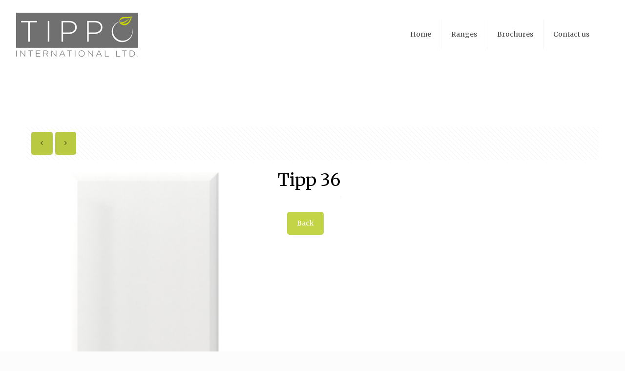

--- FILE ---
content_type: text/html; charset=UTF-8
request_url: https://tippo.ie/product/tipp-36/
body_size: 118450
content:
<!DOCTYPE html>
<html class="no-js" lang="en-GB">

<!-- head -->
<head>

<!-- meta -->
<meta charset="UTF-8" />
<meta name="viewport" content="width=device-width, initial-scale=1, maximum-scale=1" />
<meta name="description" content="Just another WordPress site" />

<link rel="shortcut icon" href="https://tippo.ie/wp-content/uploads/2017/09/favicon.png" />
<link rel="apple-touch-icon" href="http://tippo.ie/wp-content/uploads/2017/09/apple-touch-icon.png" />

<!-- wp_head() -->
<link href="https://fonts.googleapis.com/css?family=Lato:100,100i,200,200i,300,300i,400,400i,500,500i,600,600i,700,700i,800,800i,900,900i%7COpen+Sans:100,100i,200,200i,300,300i,400,400i,500,500i,600,600i,700,700i,800,800i,900,900i%7CIndie+Flower:100,100i,200,200i,300,300i,400,400i,500,500i,600,600i,700,700i,800,800i,900,900i%7COswald:100,100i,200,200i,300,300i,400,400i,500,500i,600,600i,700,700i,800,800i,900,900i" rel="stylesheet"><!-- script | dynamic -->
<script id="mfn-dnmc-config-js">
//<![CDATA[
window.mfn = {mobile_init:1240,nicescroll:40,parallax:"translate3d",responsive:1,retina_js:0};
window.mfn_lightbox = {disable:false,disableMobile:false,title:false,};
window.mfn_sliders = {blog:0,clients:0,offer:0,portfolio:0,shop:0,slider:0,testimonials:0};
//]]>
</script>
<meta name='robots' content='index, follow, max-image-preview:large, max-snippet:-1, max-video-preview:-1' />

	<!-- This site is optimized with the Yoast SEO plugin v19.6.1 - https://yoast.com/wordpress/plugins/seo/ -->
	<title>Tipp 36 - Tippo International Ltd.</title>
	<link rel="canonical" href="https://tippo.ie/product/tipp-36/" />
	<meta property="og:locale" content="en_GB" />
	<meta property="og:type" content="article" />
	<meta property="og:title" content="Tipp 36 - Tippo International Ltd." />
	<meta property="og:url" content="https://tippo.ie/product/tipp-36/" />
	<meta property="og:site_name" content="Tippo International Ltd." />
	<meta property="article:modified_time" content="2019-02-13T16:50:04+00:00" />
	<meta property="og:image" content="https://tippo.ie/wp-content/uploads/2017/10/Tipp_36_Preview.jpg" />
	<meta property="og:image:width" content="210" />
	<meta property="og:image:height" content="300" />
	<meta property="og:image:type" content="image/jpeg" />
	<meta name="twitter:card" content="summary" />
	<script type="application/ld+json" class="yoast-schema-graph">{"@context":"https://schema.org","@graph":[{"@type":"WebPage","@id":"https://tippo.ie/product/tipp-36/","url":"https://tippo.ie/product/tipp-36/","name":"Tipp 36 - Tippo International Ltd.","isPartOf":{"@id":"https://tippo.ie/#website"},"primaryImageOfPage":{"@id":"https://tippo.ie/product/tipp-36/#primaryimage"},"image":{"@id":"https://tippo.ie/product/tipp-36/#primaryimage"},"thumbnailUrl":"https://tippo.ie/wp-content/uploads/2017/10/Tipp_36_Preview.jpg","datePublished":"2017-10-26T08:53:28+00:00","dateModified":"2019-02-13T16:50:04+00:00","breadcrumb":{"@id":"https://tippo.ie/product/tipp-36/#breadcrumb"},"inLanguage":"en-GB","potentialAction":[{"@type":"ReadAction","target":["https://tippo.ie/product/tipp-36/"]}]},{"@type":"ImageObject","inLanguage":"en-GB","@id":"https://tippo.ie/product/tipp-36/#primaryimage","url":"https://tippo.ie/wp-content/uploads/2017/10/Tipp_36_Preview.jpg","contentUrl":"https://tippo.ie/wp-content/uploads/2017/10/Tipp_36_Preview.jpg","width":210,"height":300},{"@type":"BreadcrumbList","@id":"https://tippo.ie/product/tipp-36/#breadcrumb","itemListElement":[{"@type":"ListItem","position":1,"name":"Home","item":"https://tippo.ie/"},{"@type":"ListItem","position":2,"name":"Products","item":"https://tippo.ie/shop/"},{"@type":"ListItem","position":3,"name":"Tipp 36"}]},{"@type":"WebSite","@id":"https://tippo.ie/#website","url":"https://tippo.ie/","name":"Tippo International Ltd.","description":"Bathroom and Kitchen Manufacturers","potentialAction":[{"@type":"SearchAction","target":{"@type":"EntryPoint","urlTemplate":"https://tippo.ie/?s={search_term_string}"},"query-input":"required name=search_term_string"}],"inLanguage":"en-GB"}]}</script>
	<!-- / Yoast SEO plugin. -->


<link rel='dns-prefetch' href='//fonts.googleapis.com' />
<link rel='dns-prefetch' href='//s.w.org' />
<link rel="alternate" type="application/rss+xml" title="Tippo International Ltd. &raquo; Feed" href="https://tippo.ie/feed/" />
<link rel="alternate" type="application/rss+xml" title="Tippo International Ltd. &raquo; Comments Feed" href="https://tippo.ie/comments/feed/" />
		<!-- This site uses the Google Analytics by MonsterInsights plugin v9.11.0 - Using Analytics tracking - https://www.monsterinsights.com/ -->
		<!-- Note: MonsterInsights is not currently configured on this site. The site owner needs to authenticate with Google Analytics in the MonsterInsights settings panel. -->
					<!-- No tracking code set -->
				<!-- / Google Analytics by MonsterInsights -->
		<script type="text/javascript">
window._wpemojiSettings = {"baseUrl":"https:\/\/s.w.org\/images\/core\/emoji\/14.0.0\/72x72\/","ext":".png","svgUrl":"https:\/\/s.w.org\/images\/core\/emoji\/14.0.0\/svg\/","svgExt":".svg","source":{"concatemoji":"https:\/\/tippo.ie\/wp-includes\/js\/wp-emoji-release.min.js?ver=6.0.11"}};
/*! This file is auto-generated */
!function(e,a,t){var n,r,o,i=a.createElement("canvas"),p=i.getContext&&i.getContext("2d");function s(e,t){var a=String.fromCharCode,e=(p.clearRect(0,0,i.width,i.height),p.fillText(a.apply(this,e),0,0),i.toDataURL());return p.clearRect(0,0,i.width,i.height),p.fillText(a.apply(this,t),0,0),e===i.toDataURL()}function c(e){var t=a.createElement("script");t.src=e,t.defer=t.type="text/javascript",a.getElementsByTagName("head")[0].appendChild(t)}for(o=Array("flag","emoji"),t.supports={everything:!0,everythingExceptFlag:!0},r=0;r<o.length;r++)t.supports[o[r]]=function(e){if(!p||!p.fillText)return!1;switch(p.textBaseline="top",p.font="600 32px Arial",e){case"flag":return s([127987,65039,8205,9895,65039],[127987,65039,8203,9895,65039])?!1:!s([55356,56826,55356,56819],[55356,56826,8203,55356,56819])&&!s([55356,57332,56128,56423,56128,56418,56128,56421,56128,56430,56128,56423,56128,56447],[55356,57332,8203,56128,56423,8203,56128,56418,8203,56128,56421,8203,56128,56430,8203,56128,56423,8203,56128,56447]);case"emoji":return!s([129777,127995,8205,129778,127999],[129777,127995,8203,129778,127999])}return!1}(o[r]),t.supports.everything=t.supports.everything&&t.supports[o[r]],"flag"!==o[r]&&(t.supports.everythingExceptFlag=t.supports.everythingExceptFlag&&t.supports[o[r]]);t.supports.everythingExceptFlag=t.supports.everythingExceptFlag&&!t.supports.flag,t.DOMReady=!1,t.readyCallback=function(){t.DOMReady=!0},t.supports.everything||(n=function(){t.readyCallback()},a.addEventListener?(a.addEventListener("DOMContentLoaded",n,!1),e.addEventListener("load",n,!1)):(e.attachEvent("onload",n),a.attachEvent("onreadystatechange",function(){"complete"===a.readyState&&t.readyCallback()})),(e=t.source||{}).concatemoji?c(e.concatemoji):e.wpemoji&&e.twemoji&&(c(e.twemoji),c(e.wpemoji)))}(window,document,window._wpemojiSettings);
</script>
<style type="text/css">
img.wp-smiley,
img.emoji {
	display: inline !important;
	border: none !important;
	box-shadow: none !important;
	height: 1em !important;
	width: 1em !important;
	margin: 0 0.07em !important;
	vertical-align: -0.1em !important;
	background: none !important;
	padding: 0 !important;
}
</style>
	<link rel='stylesheet' id='layerslider-css'  href='https://tippo.ie/wp-content/plugins/LayerSlider/assets/static/layerslider/css/layerslider.css?ver=7.11.1' type='text/css' media='all' />
<link rel='stylesheet' id='wp-block-library-css'  href='https://tippo.ie/wp-includes/css/dist/block-library/style.min.css?ver=6.0.11' type='text/css' media='all' />
<link rel='stylesheet' id='wc-blocks-vendors-style-css'  href='https://tippo.ie/wp-content/plugins/woocommerce/packages/woocommerce-blocks/build/wc-blocks-vendors-style.css?ver=8.0.0' type='text/css' media='all' />
<link rel='stylesheet' id='wc-blocks-style-css'  href='https://tippo.ie/wp-content/plugins/woocommerce/packages/woocommerce-blocks/build/wc-blocks-style.css?ver=8.0.0' type='text/css' media='all' />
<style id='global-styles-inline-css' type='text/css'>
body{--wp--preset--color--black: #000000;--wp--preset--color--cyan-bluish-gray: #abb8c3;--wp--preset--color--white: #ffffff;--wp--preset--color--pale-pink: #f78da7;--wp--preset--color--vivid-red: #cf2e2e;--wp--preset--color--luminous-vivid-orange: #ff6900;--wp--preset--color--luminous-vivid-amber: #fcb900;--wp--preset--color--light-green-cyan: #7bdcb5;--wp--preset--color--vivid-green-cyan: #00d084;--wp--preset--color--pale-cyan-blue: #8ed1fc;--wp--preset--color--vivid-cyan-blue: #0693e3;--wp--preset--color--vivid-purple: #9b51e0;--wp--preset--gradient--vivid-cyan-blue-to-vivid-purple: linear-gradient(135deg,rgba(6,147,227,1) 0%,rgb(155,81,224) 100%);--wp--preset--gradient--light-green-cyan-to-vivid-green-cyan: linear-gradient(135deg,rgb(122,220,180) 0%,rgb(0,208,130) 100%);--wp--preset--gradient--luminous-vivid-amber-to-luminous-vivid-orange: linear-gradient(135deg,rgba(252,185,0,1) 0%,rgba(255,105,0,1) 100%);--wp--preset--gradient--luminous-vivid-orange-to-vivid-red: linear-gradient(135deg,rgba(255,105,0,1) 0%,rgb(207,46,46) 100%);--wp--preset--gradient--very-light-gray-to-cyan-bluish-gray: linear-gradient(135deg,rgb(238,238,238) 0%,rgb(169,184,195) 100%);--wp--preset--gradient--cool-to-warm-spectrum: linear-gradient(135deg,rgb(74,234,220) 0%,rgb(151,120,209) 20%,rgb(207,42,186) 40%,rgb(238,44,130) 60%,rgb(251,105,98) 80%,rgb(254,248,76) 100%);--wp--preset--gradient--blush-light-purple: linear-gradient(135deg,rgb(255,206,236) 0%,rgb(152,150,240) 100%);--wp--preset--gradient--blush-bordeaux: linear-gradient(135deg,rgb(254,205,165) 0%,rgb(254,45,45) 50%,rgb(107,0,62) 100%);--wp--preset--gradient--luminous-dusk: linear-gradient(135deg,rgb(255,203,112) 0%,rgb(199,81,192) 50%,rgb(65,88,208) 100%);--wp--preset--gradient--pale-ocean: linear-gradient(135deg,rgb(255,245,203) 0%,rgb(182,227,212) 50%,rgb(51,167,181) 100%);--wp--preset--gradient--electric-grass: linear-gradient(135deg,rgb(202,248,128) 0%,rgb(113,206,126) 100%);--wp--preset--gradient--midnight: linear-gradient(135deg,rgb(2,3,129) 0%,rgb(40,116,252) 100%);--wp--preset--duotone--dark-grayscale: url('#wp-duotone-dark-grayscale');--wp--preset--duotone--grayscale: url('#wp-duotone-grayscale');--wp--preset--duotone--purple-yellow: url('#wp-duotone-purple-yellow');--wp--preset--duotone--blue-red: url('#wp-duotone-blue-red');--wp--preset--duotone--midnight: url('#wp-duotone-midnight');--wp--preset--duotone--magenta-yellow: url('#wp-duotone-magenta-yellow');--wp--preset--duotone--purple-green: url('#wp-duotone-purple-green');--wp--preset--duotone--blue-orange: url('#wp-duotone-blue-orange');--wp--preset--font-size--small: 13px;--wp--preset--font-size--medium: 20px;--wp--preset--font-size--large: 36px;--wp--preset--font-size--x-large: 42px;}.has-black-color{color: var(--wp--preset--color--black) !important;}.has-cyan-bluish-gray-color{color: var(--wp--preset--color--cyan-bluish-gray) !important;}.has-white-color{color: var(--wp--preset--color--white) !important;}.has-pale-pink-color{color: var(--wp--preset--color--pale-pink) !important;}.has-vivid-red-color{color: var(--wp--preset--color--vivid-red) !important;}.has-luminous-vivid-orange-color{color: var(--wp--preset--color--luminous-vivid-orange) !important;}.has-luminous-vivid-amber-color{color: var(--wp--preset--color--luminous-vivid-amber) !important;}.has-light-green-cyan-color{color: var(--wp--preset--color--light-green-cyan) !important;}.has-vivid-green-cyan-color{color: var(--wp--preset--color--vivid-green-cyan) !important;}.has-pale-cyan-blue-color{color: var(--wp--preset--color--pale-cyan-blue) !important;}.has-vivid-cyan-blue-color{color: var(--wp--preset--color--vivid-cyan-blue) !important;}.has-vivid-purple-color{color: var(--wp--preset--color--vivid-purple) !important;}.has-black-background-color{background-color: var(--wp--preset--color--black) !important;}.has-cyan-bluish-gray-background-color{background-color: var(--wp--preset--color--cyan-bluish-gray) !important;}.has-white-background-color{background-color: var(--wp--preset--color--white) !important;}.has-pale-pink-background-color{background-color: var(--wp--preset--color--pale-pink) !important;}.has-vivid-red-background-color{background-color: var(--wp--preset--color--vivid-red) !important;}.has-luminous-vivid-orange-background-color{background-color: var(--wp--preset--color--luminous-vivid-orange) !important;}.has-luminous-vivid-amber-background-color{background-color: var(--wp--preset--color--luminous-vivid-amber) !important;}.has-light-green-cyan-background-color{background-color: var(--wp--preset--color--light-green-cyan) !important;}.has-vivid-green-cyan-background-color{background-color: var(--wp--preset--color--vivid-green-cyan) !important;}.has-pale-cyan-blue-background-color{background-color: var(--wp--preset--color--pale-cyan-blue) !important;}.has-vivid-cyan-blue-background-color{background-color: var(--wp--preset--color--vivid-cyan-blue) !important;}.has-vivid-purple-background-color{background-color: var(--wp--preset--color--vivid-purple) !important;}.has-black-border-color{border-color: var(--wp--preset--color--black) !important;}.has-cyan-bluish-gray-border-color{border-color: var(--wp--preset--color--cyan-bluish-gray) !important;}.has-white-border-color{border-color: var(--wp--preset--color--white) !important;}.has-pale-pink-border-color{border-color: var(--wp--preset--color--pale-pink) !important;}.has-vivid-red-border-color{border-color: var(--wp--preset--color--vivid-red) !important;}.has-luminous-vivid-orange-border-color{border-color: var(--wp--preset--color--luminous-vivid-orange) !important;}.has-luminous-vivid-amber-border-color{border-color: var(--wp--preset--color--luminous-vivid-amber) !important;}.has-light-green-cyan-border-color{border-color: var(--wp--preset--color--light-green-cyan) !important;}.has-vivid-green-cyan-border-color{border-color: var(--wp--preset--color--vivid-green-cyan) !important;}.has-pale-cyan-blue-border-color{border-color: var(--wp--preset--color--pale-cyan-blue) !important;}.has-vivid-cyan-blue-border-color{border-color: var(--wp--preset--color--vivid-cyan-blue) !important;}.has-vivid-purple-border-color{border-color: var(--wp--preset--color--vivid-purple) !important;}.has-vivid-cyan-blue-to-vivid-purple-gradient-background{background: var(--wp--preset--gradient--vivid-cyan-blue-to-vivid-purple) !important;}.has-light-green-cyan-to-vivid-green-cyan-gradient-background{background: var(--wp--preset--gradient--light-green-cyan-to-vivid-green-cyan) !important;}.has-luminous-vivid-amber-to-luminous-vivid-orange-gradient-background{background: var(--wp--preset--gradient--luminous-vivid-amber-to-luminous-vivid-orange) !important;}.has-luminous-vivid-orange-to-vivid-red-gradient-background{background: var(--wp--preset--gradient--luminous-vivid-orange-to-vivid-red) !important;}.has-very-light-gray-to-cyan-bluish-gray-gradient-background{background: var(--wp--preset--gradient--very-light-gray-to-cyan-bluish-gray) !important;}.has-cool-to-warm-spectrum-gradient-background{background: var(--wp--preset--gradient--cool-to-warm-spectrum) !important;}.has-blush-light-purple-gradient-background{background: var(--wp--preset--gradient--blush-light-purple) !important;}.has-blush-bordeaux-gradient-background{background: var(--wp--preset--gradient--blush-bordeaux) !important;}.has-luminous-dusk-gradient-background{background: var(--wp--preset--gradient--luminous-dusk) !important;}.has-pale-ocean-gradient-background{background: var(--wp--preset--gradient--pale-ocean) !important;}.has-electric-grass-gradient-background{background: var(--wp--preset--gradient--electric-grass) !important;}.has-midnight-gradient-background{background: var(--wp--preset--gradient--midnight) !important;}.has-small-font-size{font-size: var(--wp--preset--font-size--small) !important;}.has-medium-font-size{font-size: var(--wp--preset--font-size--medium) !important;}.has-large-font-size{font-size: var(--wp--preset--font-size--large) !important;}.has-x-large-font-size{font-size: var(--wp--preset--font-size--x-large) !important;}
</style>
<link rel='stylesheet' id='contact-form-7-css'  href='https://tippo.ie/wp-content/plugins/contact-form-7/includes/css/styles.css?ver=5.6.3' type='text/css' media='all' />
<link rel='stylesheet' id='photoswipe-css'  href='https://tippo.ie/wp-content/plugins/woocommerce/assets/css/photoswipe/photoswipe.min.css?ver=6.8.2' type='text/css' media='all' />
<link rel='stylesheet' id='photoswipe-default-skin-css'  href='https://tippo.ie/wp-content/plugins/woocommerce/assets/css/photoswipe/default-skin/default-skin.min.css?ver=6.8.2' type='text/css' media='all' />
<link rel='stylesheet' id='woocommerce-layout-css'  href='https://tippo.ie/wp-content/plugins/woocommerce/assets/css/woocommerce-layout.css?ver=6.8.2' type='text/css' media='all' />
<link rel='stylesheet' id='woocommerce-smallscreen-css'  href='https://tippo.ie/wp-content/plugins/woocommerce/assets/css/woocommerce-smallscreen.css?ver=6.8.2' type='text/css' media='only screen and (max-width: 768px)' />
<link rel='stylesheet' id='woocommerce-general-css'  href='https://tippo.ie/wp-content/plugins/woocommerce/assets/css/woocommerce.css?ver=6.8.2' type='text/css' media='all' />
<style id='woocommerce-inline-inline-css' type='text/css'>
.woocommerce form .form-row .required { visibility: visible; }
</style>
<link rel='stylesheet' id='woo-variation-swatches-css'  href='https://tippo.ie/wp-content/plugins/woo-variation-swatches/assets/css/frontend.min.css?ver=1662113819' type='text/css' media='all' />
<style id='woo-variation-swatches-inline-css' type='text/css'>
:root {
--wvs-tick:url("data:image/svg+xml;utf8,%3Csvg filter='drop-shadow(0px 0px 2px rgb(0 0 0 / .8))' xmlns='http://www.w3.org/2000/svg'  viewBox='0 0 30 30'%3E%3Cpath fill='none' stroke='%23ffffff' stroke-linecap='round' stroke-linejoin='round' stroke-width='4' d='M4 16L11 23 27 7'/%3E%3C/svg%3E");

--wvs-cross:url("data:image/svg+xml;utf8,%3Csvg filter='drop-shadow(0px 0px 5px rgb(255 255 255 / .6))' xmlns='http://www.w3.org/2000/svg' width='72px' height='72px' viewBox='0 0 24 24'%3E%3Cpath fill='none' stroke='%23ff0000' stroke-linecap='round' stroke-width='0.6' d='M5 5L19 19M19 5L5 19'/%3E%3C/svg%3E");
--wvs-single-product-item-width:30px;
--wvs-single-product-item-height:30px;
--wvs-single-product-item-font-size:16px}
</style>
<link rel='stylesheet' id='style-css'  href='https://tippo.ie/wp-content/themes/betheme-OLD/style.css?ver=20.8' type='text/css' media='all' />
<link rel='stylesheet' id='mfn-base-css'  href='https://tippo.ie/wp-content/themes/betheme-OLD/css/base.css?ver=20.8' type='text/css' media='all' />
<link rel='stylesheet' id='mfn-layout-css'  href='https://tippo.ie/wp-content/themes/betheme-OLD/css/layout.css?ver=20.8' type='text/css' media='all' />
<link rel='stylesheet' id='mfn-shortcodes-css'  href='https://tippo.ie/wp-content/themes/betheme-OLD/css/shortcodes.css?ver=20.8' type='text/css' media='all' />
<link rel='stylesheet' id='mfn-animations-css'  href='https://tippo.ie/wp-content/themes/betheme-OLD/assets/animations/animations.min.css?ver=20.8' type='text/css' media='all' />
<link rel='stylesheet' id='mfn-jquery-ui-css'  href='https://tippo.ie/wp-content/themes/betheme-OLD/assets/ui/jquery.ui.all.css?ver=20.8' type='text/css' media='all' />
<link rel='stylesheet' id='mfn-jplayer-css'  href='https://tippo.ie/wp-content/themes/betheme-OLD/assets/jplayer/css/jplayer.blue.monday.css?ver=20.8' type='text/css' media='all' />
<link rel='stylesheet' id='mfn-responsive-css'  href='https://tippo.ie/wp-content/themes/betheme-OLD/css/responsive.css?ver=20.8' type='text/css' media='all' />
<link rel='stylesheet' id='Merriweather-css'  href='https://fonts.googleapis.com/css?family=Merriweather%3A1&#038;ver=6.0.11' type='text/css' media='all' />
<link rel='stylesheet' id='mfn-woo-css'  href='https://tippo.ie/wp-content/themes/betheme-OLD/css/woocommerce.css?ver=20.8' type='text/css' media='all' />
<script type='text/javascript' src='https://tippo.ie/wp-includes/js/jquery/jquery.min.js?ver=3.6.0' id='jquery-core-js'></script>
<script type='text/javascript' src='https://tippo.ie/wp-includes/js/jquery/jquery-migrate.min.js?ver=3.3.2' id='jquery-migrate-js'></script>
<script type='text/javascript' id='layerslider-utils-js-extra'>
/* <![CDATA[ */
var LS_Meta = {"v":"7.11.1","fixGSAP":"1"};
/* ]]> */
</script>
<script type='text/javascript' src='https://tippo.ie/wp-content/plugins/LayerSlider/assets/static/layerslider/js/layerslider.utils.js?ver=7.11.1' id='layerslider-utils-js'></script>
<script type='text/javascript' src='https://tippo.ie/wp-content/plugins/LayerSlider/assets/static/layerslider/js/layerslider.kreaturamedia.jquery.js?ver=7.11.1' id='layerslider-js'></script>
<script type='text/javascript' src='https://tippo.ie/wp-content/plugins/LayerSlider/assets/static/layerslider/js/layerslider.transitions.js?ver=7.11.1' id='layerslider-transitions-js'></script>
<meta name="generator" content="Powered by LayerSlider 7.11.1 - Build Heros, Sliders, and Popups. Create Animations and Beautiful, Rich Web Content as Easy as Never Before on WordPress." />
<!-- LayerSlider updates and docs at: https://layerslider.com -->
<link rel="https://api.w.org/" href="https://tippo.ie/wp-json/" /><link rel="alternate" type="application/json" href="https://tippo.ie/wp-json/wp/v2/product/1112" /><link rel="EditURI" type="application/rsd+xml" title="RSD" href="https://tippo.ie/xmlrpc.php?rsd" />
<link rel="wlwmanifest" type="application/wlwmanifest+xml" href="https://tippo.ie/wp-includes/wlwmanifest.xml" /> 
<meta name="generator" content="WordPress 6.0.11" />
<meta name="generator" content="WooCommerce 6.8.2" />
<link rel='shortlink' href='https://tippo.ie/?p=1112' />
<link rel="alternate" type="application/json+oembed" href="https://tippo.ie/wp-json/oembed/1.0/embed?url=https%3A%2F%2Ftippo.ie%2Fproduct%2Ftipp-36%2F" />
<link rel="alternate" type="text/xml+oembed" href="https://tippo.ie/wp-json/oembed/1.0/embed?url=https%3A%2F%2Ftippo.ie%2Fproduct%2Ftipp-36%2F&#038;format=xml" />
<script type="text/javascript">
(function(url){
	if(/(?:Chrome\/26\.0\.1410\.63 Safari\/537\.31|WordfenceTestMonBot)/.test(navigator.userAgent)){ return; }
	var addEvent = function(evt, handler) {
		if (window.addEventListener) {
			document.addEventListener(evt, handler, false);
		} else if (window.attachEvent) {
			document.attachEvent('on' + evt, handler);
		}
	};
	var removeEvent = function(evt, handler) {
		if (window.removeEventListener) {
			document.removeEventListener(evt, handler, false);
		} else if (window.detachEvent) {
			document.detachEvent('on' + evt, handler);
		}
	};
	var evts = 'contextmenu dblclick drag dragend dragenter dragleave dragover dragstart drop keydown keypress keyup mousedown mousemove mouseout mouseover mouseup mousewheel scroll'.split(' ');
	var logHuman = function() {
		if (window.wfLogHumanRan) { return; }
		window.wfLogHumanRan = true;
		var wfscr = document.createElement('script');
		wfscr.type = 'text/javascript';
		wfscr.async = true;
		wfscr.src = url + '&r=' + Math.random();
		(document.getElementsByTagName('head')[0]||document.getElementsByTagName('body')[0]).appendChild(wfscr);
		for (var i = 0; i < evts.length; i++) {
			removeEvent(evts[i], logHuman);
		}
	};
	for (var i = 0; i < evts.length; i++) {
		addEvent(evts[i], logHuman);
	}
})('//tippo.ie/?wordfence_lh=1&hid=EB802769FA2FD73BFB41A8DEB156DC49');
</script><!-- style | dynamic -->
<style id="mfn-dnmc-style-css">
@media only screen and (min-width: 1240px) {body:not(.header-simple) #Top_bar #menu{display:block!important}.tr-menu #Top_bar #menu{background:none!important}#Top_bar .menu > li > ul.mfn-megamenu{width:984px}#Top_bar .menu > li > ul.mfn-megamenu > li{float:left}#Top_bar .menu > li > ul.mfn-megamenu > li.mfn-megamenu-cols-1{width:100%}#Top_bar .menu > li > ul.mfn-megamenu > li.mfn-megamenu-cols-2{width:50%}#Top_bar .menu > li > ul.mfn-megamenu > li.mfn-megamenu-cols-3{width:33.33%}#Top_bar .menu > li > ul.mfn-megamenu > li.mfn-megamenu-cols-4{width:25%}#Top_bar .menu > li > ul.mfn-megamenu > li.mfn-megamenu-cols-5{width:20%}#Top_bar .menu > li > ul.mfn-megamenu > li.mfn-megamenu-cols-6{width:16.66%}#Top_bar .menu > li > ul.mfn-megamenu > li > ul{display:block!important;position:inherit;left:auto;top:auto;border-width:0 1px 0 0}#Top_bar .menu > li > ul.mfn-megamenu > li:last-child > ul{border:0}#Top_bar .menu > li > ul.mfn-megamenu > li > ul li{width:auto}#Top_bar .menu > li > ul.mfn-megamenu a.mfn-megamenu-title{text-transform:uppercase;font-weight:400;background:none}#Top_bar .menu > li > ul.mfn-megamenu a .menu-arrow{display:none}.menuo-right #Top_bar .menu > li > ul.mfn-megamenu{left:auto;right:0}.menuo-right #Top_bar .menu > li > ul.mfn-megamenu-bg{box-sizing:border-box}#Top_bar .menu > li > ul.mfn-megamenu-bg{padding:20px 166px 20px 20px;background-repeat:no-repeat;background-position:right bottom}.rtl #Top_bar .menu > li > ul.mfn-megamenu-bg{padding-left:166px;padding-right:20px;background-position:left bottom}#Top_bar .menu > li > ul.mfn-megamenu-bg > li{background:none}#Top_bar .menu > li > ul.mfn-megamenu-bg > li a{border:none}#Top_bar .menu > li > ul.mfn-megamenu-bg > li > ul{background:none!important;-webkit-box-shadow:0 0 0 0;-moz-box-shadow:0 0 0 0;box-shadow:0 0 0 0}.mm-vertical #Top_bar .container{position:relative;}.mm-vertical #Top_bar .top_bar_left{position:static;}.mm-vertical #Top_bar .menu > li ul{box-shadow:0 0 0 0 transparent!important;background-image:none;}.mm-vertical #Top_bar .menu > li > ul.mfn-megamenu{width:98%!important;margin:0 1%;padding:20px 0;}.mm-vertical.header-plain #Top_bar .menu > li > ul.mfn-megamenu{width:100%!important;margin:0;}.mm-vertical #Top_bar .menu > li > ul.mfn-megamenu > li{display:table-cell;float:none!important;width:10%;padding:0 15px;border-right:1px solid rgba(0, 0, 0, 0.05);}.mm-vertical #Top_bar .menu > li > ul.mfn-megamenu > li:last-child{border-right-width:0}.mm-vertical #Top_bar .menu > li > ul.mfn-megamenu > li.hide-border{border-right-width:0}.mm-vertical #Top_bar .menu > li > ul.mfn-megamenu > li a{border-bottom-width:0;padding:9px 15px;line-height:120%;}.mm-vertical #Top_bar .menu > li > ul.mfn-megamenu a.mfn-megamenu-title{font-weight:700;}.rtl .mm-vertical #Top_bar .menu > li > ul.mfn-megamenu > li:first-child{border-right-width:0}.rtl .mm-vertical #Top_bar .menu > li > ul.mfn-megamenu > li:last-child{border-right-width:1px}#Header_creative #Top_bar .menu > li > ul.mfn-megamenu{width:980px!important;margin:0;}.header-plain:not(.menuo-right) #Header .top_bar_left{width:auto!important}.header-stack.header-center #Top_bar #menu{display:inline-block!important}.header-simple #Top_bar #menu{display:none;height:auto;width:300px;bottom:auto;top:100%;right:1px;position:absolute;margin:0}.header-simple #Header a.responsive-menu-toggle{display:block;right:10px}.header-simple #Top_bar #menu > ul{width:100%;float:left}.header-simple #Top_bar #menu ul li{width:100%;padding-bottom:0;border-right:0;position:relative}.header-simple #Top_bar #menu ul li a{padding:0 20px;margin:0;display:block;height:auto;line-height:normal;border:none}.header-simple #Top_bar #menu ul li a:after{display:none}.header-simple #Top_bar #menu ul li a span{border:none;line-height:44px;display:inline;padding:0}.header-simple #Top_bar #menu ul li.submenu .menu-toggle{display:block;position:absolute;right:0;top:0;width:44px;height:44px;line-height:44px;font-size:30px;font-weight:300;text-align:center;cursor:pointer;color:#444;opacity:0.33;}.header-simple #Top_bar #menu ul li.submenu .menu-toggle:after{content:"+"}.header-simple #Top_bar #menu ul li.hover > .menu-toggle:after{content:"-"}.header-simple #Top_bar #menu ul li.hover a{border-bottom:0}.header-simple #Top_bar #menu ul.mfn-megamenu li .menu-toggle{display:none}.header-simple #Top_bar #menu ul li ul{position:relative!important;left:0!important;top:0;padding:0;margin:0!important;width:auto!important;background-image:none}.header-simple #Top_bar #menu ul li ul li{width:100%!important;display:block;padding:0;}.header-simple #Top_bar #menu ul li ul li a{padding:0 20px 0 30px}.header-simple #Top_bar #menu ul li ul li a .menu-arrow{display:none}.header-simple #Top_bar #menu ul li ul li a span{padding:0}.header-simple #Top_bar #menu ul li ul li a span:after{display:none!important}.header-simple #Top_bar .menu > li > ul.mfn-megamenu a.mfn-megamenu-title{text-transform:uppercase;font-weight:400}.header-simple #Top_bar .menu > li > ul.mfn-megamenu > li > ul{display:block!important;position:inherit;left:auto;top:auto}.header-simple #Top_bar #menu ul li ul li ul{border-left:0!important;padding:0;top:0}.header-simple #Top_bar #menu ul li ul li ul li a{padding:0 20px 0 40px}.rtl.header-simple #Top_bar #menu{left:1px;right:auto}.rtl.header-simple #Top_bar a.responsive-menu-toggle{left:10px;right:auto}.rtl.header-simple #Top_bar #menu ul li.submenu .menu-toggle{left:0;right:auto}.rtl.header-simple #Top_bar #menu ul li ul{left:auto!important;right:0!important}.rtl.header-simple #Top_bar #menu ul li ul li a{padding:0 30px 0 20px}.rtl.header-simple #Top_bar #menu ul li ul li ul li a{padding:0 40px 0 20px}.menu-highlight #Top_bar .menu > li{margin:0 2px}.menu-highlight:not(.header-creative) #Top_bar .menu > li > a{margin:20px 0;padding:0;-webkit-border-radius:5px;border-radius:5px}.menu-highlight #Top_bar .menu > li > a:after{display:none}.menu-highlight #Top_bar .menu > li > a span:not(.description){line-height:50px}.menu-highlight #Top_bar .menu > li > a span.description{display:none}.menu-highlight.header-stack #Top_bar .menu > li > a{margin:10px 0!important}.menu-highlight.header-stack #Top_bar .menu > li > a span:not(.description){line-height:40px}.menu-highlight.header-transparent #Top_bar .menu > li > a{margin:5px 0}.menu-highlight.header-simple #Top_bar #menu ul li,.menu-highlight.header-creative #Top_bar #menu ul li{margin:0}.menu-highlight.header-simple #Top_bar #menu ul li > a,.menu-highlight.header-creative #Top_bar #menu ul li > a{-webkit-border-radius:0;border-radius:0}.menu-highlight:not(.header-fixed):not(.header-simple) #Top_bar.is-sticky .menu > li > a{margin:10px 0!important;padding:5px 0!important}.menu-highlight:not(.header-fixed):not(.header-simple) #Top_bar.is-sticky .menu > li > a span{line-height:30px!important}.header-modern.menu-highlight.menuo-right .menu_wrapper{margin-right:20px}.menu-line-below #Top_bar .menu > li > a:after{top:auto;bottom:-4px}.menu-line-below #Top_bar.is-sticky .menu > li > a:after{top:auto;bottom:-4px}.menu-line-below-80 #Top_bar:not(.is-sticky) .menu > li > a:after{height:4px;left:10%;top:50%;margin-top:20px;width:80%}.menu-line-below-80-1 #Top_bar:not(.is-sticky) .menu > li > a:after{height:1px;left:10%;top:50%;margin-top:20px;width:80%}.menu-link-color #Top_bar .menu > li > a:after{display:none!important}.menu-arrow-top #Top_bar .menu > li > a:after{background:none repeat scroll 0 0 rgba(0,0,0,0)!important;border-color:#ccc transparent transparent;border-style:solid;border-width:7px 7px 0;display:block;height:0;left:50%;margin-left:-7px;top:0!important;width:0}.menu-arrow-top.header-transparent #Top_bar .menu > li > a:after,.menu-arrow-top.header-plain #Top_bar .menu > li > a:after{display:none}.menu-arrow-top #Top_bar.is-sticky .menu > li > a:after{top:0!important}.menu-arrow-bottom #Top_bar .menu > li > a:after{background:none!important;border-color:transparent transparent #ccc;border-style:solid;border-width:0 7px 7px;display:block;height:0;left:50%;margin-left:-7px;top:auto;bottom:0;width:0}.menu-arrow-bottom.header-transparent #Top_bar .menu > li > a:after,.menu-arrow-bottom.header-plain #Top_bar .menu > li > a:after{display:none}.menu-arrow-bottom #Top_bar.is-sticky .menu > li > a:after{top:auto;bottom:0}.menuo-no-borders #Top_bar .menu > li > a span:not(.description){border-right-width:0}.menuo-no-borders #Header_creative #Top_bar .menu > li > a span{border-bottom-width:0}.menuo-right #Top_bar .menu_wrapper{float:right}.menuo-right.header-stack:not(.header-center) #Top_bar .menu_wrapper{margin-right:150px}body.header-creative{padding-left:50px}body.header-creative.header-open{padding-left:250px}body.error404,body.under-construction,body.template-blank{padding-left:0!important}.header-creative.footer-fixed #Footer,.header-creative.footer-sliding #Footer,.header-creative.footer-stick #Footer.is-sticky{box-sizing:border-box;padding-left:50px;}.header-open.footer-fixed #Footer,.header-open.footer-sliding #Footer,.header-creative.footer-stick #Footer.is-sticky{padding-left:250px;}.header-rtl.header-creative.footer-fixed #Footer,.header-rtl.header-creative.footer-sliding #Footer,.header-rtl.header-creative.footer-stick #Footer.is-sticky{padding-left:0;padding-right:50px;}.header-rtl.header-open.footer-fixed #Footer,.header-rtl.header-open.footer-sliding #Footer,.header-rtl.header-creative.footer-stick #Footer.is-sticky{padding-right:250px;}#Header_creative{background:#fff;position:fixed;width:250px;height:100%;left:-200px;top:0;z-index:9002;-webkit-box-shadow:2px 0 4px 2px rgba(0,0,0,.15);box-shadow:2px 0 4px 2px rgba(0,0,0,.15)}#Header_creative .container{width:100%}#Header_creative .creative-wrapper{opacity:0;margin-right:50px}#Header_creative a.creative-menu-toggle{display:block;width:34px;height:34px;line-height:34px;font-size:22px;text-align:center;position:absolute;top:10px;right:8px;border-radius:3px}.admin-bar #Header_creative a.creative-menu-toggle{top:42px}#Header_creative #Top_bar{position:static;width:100%}#Header_creative #Top_bar .top_bar_left{width:100%!important;float:none}#Header_creative #Top_bar .top_bar_right{width:100%!important;float:none;height:auto;margin-bottom:35px;text-align:center;padding:0 20px;top:0;-webkit-box-sizing:border-box;-moz-box-sizing:border-box;box-sizing:border-box}#Header_creative #Top_bar .top_bar_right:before{display:none}#Header_creative #Top_bar .top_bar_right_wrapper{top:0}#Header_creative #Top_bar .logo{float:none;text-align:center;margin:15px 0}#Header_creative #Top_bar .menu_wrapper{float:none;margin:0 0 30px}#Header_creative #Top_bar .menu > li{width:100%;float:none;position:relative}#Header_creative #Top_bar .menu > li > a{padding:0;text-align:center}#Header_creative #Top_bar .menu > li > a:after{display:none}#Header_creative #Top_bar .menu > li > a span{border-right:0;border-bottom-width:1px;line-height:38px}#Header_creative #Top_bar .menu li ul{left:100%;right:auto;top:0;box-shadow:2px 2px 2px 0 rgba(0,0,0,0.03);-webkit-box-shadow:2px 2px 2px 0 rgba(0,0,0,0.03)}#Header_creative #Top_bar .menu > li > ul.mfn-megamenu{width:700px!important;}#Header_creative #Top_bar .menu > li > ul.mfn-megamenu > li > ul{left:0}#Header_creative #Top_bar .menu li ul li a{padding-top:9px;padding-bottom:8px}#Header_creative #Top_bar .menu li ul li ul{top:0!important}#Header_creative #Top_bar .menu > li > a span.description{display:block;font-size:13px;line-height:28px!important;clear:both}#Header_creative #Top_bar .search_wrapper{left:100%;top:auto;bottom:0}#Header_creative #Top_bar a#header_cart{display:inline-block;float:none;top:3px}#Header_creative #Top_bar a#search_button{display:inline-block;float:none;top:3px}#Header_creative #Top_bar .wpml-languages{display:inline-block;float:none;top:0}#Header_creative #Top_bar .wpml-languages.enabled:hover a.active{padding-bottom:9px}#Header_creative #Top_bar a.button.action_button{display:inline-block;float:none;top:16px;margin:0}#Header_creative #Top_bar .banner_wrapper{display:block;text-align:center}#Header_creative #Top_bar .banner_wrapper img{max-width:100%;height:auto;display:inline-block}#Header_creative #Action_bar{display:none;position:absolute;bottom:0;top:auto;clear:both;padding:0 20px;box-sizing:border-box}#Header_creative #Action_bar .social{float:none;text-align:center;padding:5px 0 15px}#Header_creative #Action_bar .social li{margin-bottom:2px}#Header_creative .social li a{color:rgba(0,0,0,.5)}#Header_creative .social li a:hover{color:#000}#Header_creative .creative-social{position:absolute;bottom:10px;right:0;width:50px}#Header_creative .creative-social li{display:block;float:none;width:100%;text-align:center;margin-bottom:5px}.header-creative .fixed-nav.fixed-nav-prev{margin-left:50px}.header-creative.header-open .fixed-nav.fixed-nav-prev{margin-left:250px}.menuo-last #Header_creative #Top_bar .menu li.last ul{top:auto;bottom:0}.header-open #Header_creative{left:0}.header-open #Header_creative .creative-wrapper{opacity:1;margin:0!important;}.header-open #Header_creative .creative-menu-toggle,.header-open #Header_creative .creative-social{display:none}.header-open #Header_creative #Action_bar{display:block}body.header-rtl.header-creative{padding-left:0;padding-right:50px}.header-rtl #Header_creative{left:auto;right:-200px}.header-rtl.nice-scroll #Header_creative{margin-right:10px}.header-rtl #Header_creative .creative-wrapper{margin-left:50px;margin-right:0}.header-rtl #Header_creative a.creative-menu-toggle{left:8px;right:auto}.header-rtl #Header_creative .creative-social{left:0;right:auto}.header-rtl #Footer #back_to_top.sticky{right:125px}.header-rtl #popup_contact{right:70px}.header-rtl #Header_creative #Top_bar .menu li ul{left:auto;right:100%}.header-rtl #Header_creative #Top_bar .search_wrapper{left:auto;right:100%;}.header-rtl .fixed-nav.fixed-nav-prev{margin-left:0!important}.header-rtl .fixed-nav.fixed-nav-next{margin-right:50px}body.header-rtl.header-creative.header-open{padding-left:0;padding-right:250px!important}.header-rtl.header-open #Header_creative{left:auto;right:0}.header-rtl.header-open #Footer #back_to_top.sticky{right:325px}.header-rtl.header-open #popup_contact{right:270px}.header-rtl.header-open .fixed-nav.fixed-nav-next{margin-right:250px}#Header_creative.active{left:-1px;}.header-rtl #Header_creative.active{left:auto;right:-1px;}#Header_creative.active .creative-wrapper{opacity:1;margin:0}.header-creative .vc_row[data-vc-full-width]{padding-left:50px}.header-creative.header-open .vc_row[data-vc-full-width]{padding-left:250px}.header-open .vc_parallax .vc_parallax-inner { left:auto; width: calc(100% - 250px); }.header-open.header-rtl .vc_parallax .vc_parallax-inner { left:0; right:auto; }#Header_creative.scroll{height:100%;overflow-y:auto}#Header_creative.scroll:not(.dropdown) .menu li ul{display:none!important}#Header_creative.scroll #Action_bar{position:static}#Header_creative.dropdown{outline:none}#Header_creative.dropdown #Top_bar .menu_wrapper{float:left}#Header_creative.dropdown #Top_bar #menu ul li{position:relative;float:left}#Header_creative.dropdown #Top_bar #menu ul li a:after{display:none}#Header_creative.dropdown #Top_bar #menu ul li a span{line-height:38px;padding:0}#Header_creative.dropdown #Top_bar #menu ul li.submenu .menu-toggle{display:block;position:absolute;right:0;top:0;width:38px;height:38px;line-height:38px;font-size:26px;font-weight:300;text-align:center;cursor:pointer;color:#444;opacity:0.33;}#Header_creative.dropdown #Top_bar #menu ul li.submenu .menu-toggle:after{content:"+"}#Header_creative.dropdown #Top_bar #menu ul li.hover > .menu-toggle:after{content:"-"}#Header_creative.dropdown #Top_bar #menu ul li.hover a{border-bottom:0}#Header_creative.dropdown #Top_bar #menu ul.mfn-megamenu li .menu-toggle{display:none}#Header_creative.dropdown #Top_bar #menu ul li ul{position:relative!important;left:0!important;top:0;padding:0;margin-left:0!important;width:auto!important;background-image:none}#Header_creative.dropdown #Top_bar #menu ul li ul li{width:100%!important}#Header_creative.dropdown #Top_bar #menu ul li ul li a{padding:0 10px;text-align:center}#Header_creative.dropdown #Top_bar #menu ul li ul li a .menu-arrow{display:none}#Header_creative.dropdown #Top_bar #menu ul li ul li a span{padding:0}#Header_creative.dropdown #Top_bar #menu ul li ul li a span:after{display:none!important}#Header_creative.dropdown #Top_bar .menu > li > ul.mfn-megamenu a.mfn-megamenu-title{text-transform:uppercase;font-weight:400}#Header_creative.dropdown #Top_bar .menu > li > ul.mfn-megamenu > li > ul{display:block!important;position:inherit;left:auto;top:auto}#Header_creative.dropdown #Top_bar #menu ul li ul li ul{border-left:0!important;padding:0;top:0}#Header_creative{transition: left .5s ease-in-out, right .5s ease-in-out;}#Header_creative .creative-wrapper{transition: opacity .5s ease-in-out, margin 0s ease-in-out .5s;}#Header_creative.active .creative-wrapper{transition: opacity .5s ease-in-out, margin 0s ease-in-out;}}@media only screen and (min-width: 1240px) {#Top_bar.is-sticky{position:fixed!important;width:100%;left:0;top:-60px;height:60px;z-index:701;background:#fff;opacity:.97;filter:alpha(opacity = 97);-webkit-box-shadow:0 2px 5px 0 rgba(0,0,0,0.1);-moz-box-shadow:0 2px 5px 0 rgba(0,0,0,0.1);box-shadow:0 2px 5px 0 rgba(0,0,0,0.1)}.layout-boxed.header-boxed #Top_bar.is-sticky{max-width:1240px;left:50%;-webkit-transform:translateX(-50%);transform:translateX(-50%)}.layout-boxed.header-boxed.nice-scroll #Top_bar.is-sticky{margin-left:-5px}#Top_bar.is-sticky .top_bar_left,#Top_bar.is-sticky .top_bar_right,#Top_bar.is-sticky .top_bar_right:before{background:none}#Top_bar.is-sticky .top_bar_right{top:-4px;height:auto;}#Top_bar.is-sticky .top_bar_right_wrapper{top:15px}.header-plain #Top_bar.is-sticky .top_bar_right_wrapper{top:0}#Top_bar.is-sticky .logo{width:auto;margin:0 30px 0 20px;padding:0}#Top_bar.is-sticky #logo{padding:5px 0!important;height:50px!important;line-height:50px!important}.logo-no-sticky-padding #Top_bar.is-sticky #logo{height:60px!important;line-height:60px!important}#Top_bar.is-sticky #logo img.logo-main{display:none}#Top_bar.is-sticky #logo img.logo-sticky{display:inline;max-height:35px;}#Top_bar.is-sticky .menu_wrapper{clear:none}#Top_bar.is-sticky .menu_wrapper .menu > li > a{padding:15px 0}#Top_bar.is-sticky .menu > li > a,#Top_bar.is-sticky .menu > li > a span{line-height:30px}#Top_bar.is-sticky .menu > li > a:after{top:auto;bottom:-4px}#Top_bar.is-sticky .menu > li > a span.description{display:none}#Top_bar.is-sticky .secondary_menu_wrapper,#Top_bar.is-sticky .banner_wrapper{display:none}.header-overlay #Top_bar.is-sticky{display:none}.sticky-dark #Top_bar.is-sticky{background:rgba(0,0,0,.8)}.sticky-dark #Top_bar.is-sticky #menu{background:rgba(0,0,0,.8)}.sticky-dark #Top_bar.is-sticky .menu > li > a{color:#fff}.sticky-dark #Top_bar.is-sticky .top_bar_right a{color:rgba(255,255,255,.5)}.sticky-dark #Top_bar.is-sticky .wpml-languages a.active,.sticky-dark #Top_bar.is-sticky .wpml-languages ul.wpml-lang-dropdown{background:rgba(0,0,0,0.3);border-color:rgba(0,0,0,0.1)}}@media only screen and (min-width: 768px) and (max-width: 1240px){.header_placeholder{height:0!important}}@media only screen and (max-width: 1239px){#Top_bar #menu{display:none;height:auto;width:300px;bottom:auto;top:100%;right:1px;position:absolute;margin:0}#Top_bar a.responsive-menu-toggle{display:block}#Top_bar #menu > ul{width:100%;float:left}#Top_bar #menu ul li{width:100%;padding-bottom:0;border-right:0;position:relative}#Top_bar #menu ul li a{padding:0 25px;margin:0;display:block;height:auto;line-height:normal;border:none}#Top_bar #menu ul li a:after{display:none}#Top_bar #menu ul li a span{border:none;line-height:44px;display:inline;padding:0}#Top_bar #menu ul li a span.description{margin:0 0 0 5px}#Top_bar #menu ul li.submenu .menu-toggle{display:block;position:absolute;right:15px;top:0;width:44px;height:44px;line-height:44px;font-size:30px;font-weight:300;text-align:center;cursor:pointer;color:#444;opacity:0.33;}#Top_bar #menu ul li.submenu .menu-toggle:after{content:"+"}#Top_bar #menu ul li.hover > .menu-toggle:after{content:"-"}#Top_bar #menu ul li.hover a{border-bottom:0}#Top_bar #menu ul li a span:after{display:none!important}#Top_bar #menu ul.mfn-megamenu li .menu-toggle{display:none}#Top_bar #menu ul li ul{position:relative!important;left:0!important;top:0;padding:0;margin-left:0!important;width:auto!important;background-image:none!important;box-shadow:0 0 0 0 transparent!important;-webkit-box-shadow:0 0 0 0 transparent!important}#Top_bar #menu ul li ul li{width:100%!important}#Top_bar #menu ul li ul li a{padding:0 20px 0 35px}#Top_bar #menu ul li ul li a .menu-arrow{display:none}#Top_bar #menu ul li ul li a span{padding:0}#Top_bar #menu ul li ul li a span:after{display:none!important}#Top_bar .menu > li > ul.mfn-megamenu a.mfn-megamenu-title{text-transform:uppercase;font-weight:400}#Top_bar .menu > li > ul.mfn-megamenu > li > ul{display:block!important;position:inherit;left:auto;top:auto}#Top_bar #menu ul li ul li ul{border-left:0!important;padding:0;top:0}#Top_bar #menu ul li ul li ul li a{padding:0 20px 0 45px}.rtl #Top_bar #menu{left:1px;right:auto}.rtl #Top_bar a.responsive-menu-toggle{left:20px;right:auto}.rtl #Top_bar #menu ul li.submenu .menu-toggle{left:15px;right:auto;border-left:none;border-right:1px solid #eee}.rtl #Top_bar #menu ul li ul{left:auto!important;right:0!important}.rtl #Top_bar #menu ul li ul li a{padding:0 30px 0 20px}.rtl #Top_bar #menu ul li ul li ul li a{padding:0 40px 0 20px}.header-stack .menu_wrapper a.responsive-menu-toggle{position:static!important;margin:11px 0!important}.header-stack .menu_wrapper #menu{left:0;right:auto}.rtl.header-stack #Top_bar #menu{left:auto;right:0}.admin-bar #Header_creative{top:32px}.header-creative.layout-boxed{padding-top:85px}.header-creative.layout-full-width #Wrapper{padding-top:60px}#Header_creative{position:fixed;width:100%;left:0!important;top:0;z-index:1001}#Header_creative .creative-wrapper{display:block!important;opacity:1!important}#Header_creative .creative-menu-toggle,#Header_creative .creative-social{display:none!important;opacity:1!important;filter:alpha(opacity=100)!important}#Header_creative #Top_bar{position:static;width:100%}#Header_creative #Top_bar #logo{height:50px;line-height:50px;padding:5px 0}#Header_creative #Top_bar #logo img.logo-sticky{max-height:40px!important}#Header_creative #logo img.logo-main{display:none}#Header_creative #logo img.logo-sticky{display:inline-block}.logo-no-sticky-padding #Header_creative #Top_bar #logo{height:60px;line-height:60px;padding:0}.logo-no-sticky-padding #Header_creative #Top_bar #logo img.logo-sticky{max-height:60px!important}#Header_creative #Top_bar #header_cart{top:21px}#Header_creative #Top_bar #search_button{top:20px}#Header_creative #Top_bar .wpml-languages{top:11px}#Header_creative #Top_bar .action_button{top:9px}#Header_creative #Top_bar .top_bar_right{height:60px;top:0}#Header_creative #Top_bar .top_bar_right:before{display:none}#Header_creative #Top_bar .top_bar_right_wrapper{top:0}#Header_creative #Action_bar{display:none}#Header_creative.scroll{overflow:visible!important}}#Header_wrapper, #Intro {background-color: #ffffff;}#Subheader {background-color: rgba(247, 247, 247, 0);}.header-classic #Action_bar, .header-fixed #Action_bar, .header-plain #Action_bar, .header-split #Action_bar, .header-stack #Action_bar {background-color: #2C2C2C;}#Sliding-top {background-color: #545454;}#Sliding-top a.sliding-top-control {border-right-color: #545454;}#Sliding-top.st-center a.sliding-top-control,#Sliding-top.st-left a.sliding-top-control {border-top-color: #545454;}#Footer {background-color: #f5f5f5;}body, ul.timeline_items, .icon_box a .desc, .icon_box a:hover .desc, .feature_list ul li a, .list_item a, .list_item a:hover,.widget_recent_entries ul li a, .flat_box a, .flat_box a:hover, .story_box .desc, .content_slider.carouselul li a .title,.content_slider.flat.description ul li .desc, .content_slider.flat.description ul li a .desc, .post-nav.minimal a i {color: #696969;}.post-nav.minimal a svg {fill: #696969;}.themecolor, .opening_hours .opening_hours_wrapper li span, .fancy_heading_icon .icon_top,.fancy_heading_arrows .icon-right-dir, .fancy_heading_arrows .icon-left-dir, .fancy_heading_line .title,.button-love a.mfn-love, .format-link .post-title .icon-link, .pager-single > span, .pager-single a:hover,.widget_meta ul, .widget_pages ul, .widget_rss ul, .widget_mfn_recent_comments ul li:after, .widget_archive ul,.widget_recent_comments ul li:after, .widget_nav_menu ul, .woocommerce ul.products li.product .price, .shop_slider .shop_slider_ul li .item_wrapper .price,.woocommerce-page ul.products li.product .price, .widget_price_filter .price_label .from, .widget_price_filter .price_label .to,.woocommerce ul.product_list_widget li .quantity .amount, .woocommerce .product div.entry-summary .price, .woocommerce .star-rating span,#Error_404 .error_pic i, .style-simple #Filters .filters_wrapper ul li a:hover, .style-simple #Filters .filters_wrapper ul li.current-cat a,.style-simple .quick_fact .title {color: #c3d546;}.themebg,#comments .commentlist > li .reply a.comment-reply-link,#Filters .filters_wrapper ul li a:hover,#Filters .filters_wrapper ul li.current-cat a,.fixed-nav .arrow,.offer_thumb .slider_pagination a:before,.offer_thumb .slider_pagination a.selected:after,.pager .pages a:hover,.pager .pages a.active,.pager .pages span.page-numbers.current,.pager-single span:after,.portfolio_group.exposure .portfolio-item .desc-inner .line,.Recent_posts ul li .desc:after,.Recent_posts ul li .photo .c,.slider_pagination a.selected,.slider_pagination .slick-active a,.slider_pagination a.selected:after,.slider_pagination .slick-active a:after,.testimonials_slider .slider_images,.testimonials_slider .slider_images a:after,.testimonials_slider .slider_images:before,#Top_bar a#header_cart span,.widget_categories ul,.widget_mfn_menu ul li a:hover,.widget_mfn_menu ul li.current-menu-item:not(.current-menu-ancestor) > a,.widget_mfn_menu ul li.current_page_item:not(.current_page_ancestor) > a,.widget_product_categories ul,.widget_recent_entries ul li:after,.woocommerce-account table.my_account_orders .order-number a,.woocommerce-MyAccount-navigation ul li.is-active a,.style-simple .accordion .question:after,.style-simple .faq .question:after,.style-simple .icon_box .desc_wrapper .title:before,.style-simple #Filters .filters_wrapper ul li a:after,.style-simple .article_box .desc_wrapper p:after,.style-simple .sliding_box .desc_wrapper:after,.style-simple .trailer_box:hover .desc,.tp-bullets.simplebullets.round .bullet.selected,.tp-bullets.simplebullets.round .bullet.selected:after,.tparrows.default,.tp-bullets.tp-thumbs .bullet.selected:after{background-color: #c3d546;}.Latest_news ul li .photo, .Recent_posts.blog_news ul li .photo, .style-simple .opening_hours .opening_hours_wrapper li label,.style-simple .timeline_items li:hover h3, .style-simple .timeline_items li:nth-child(even):hover h3,.style-simple .timeline_items li:hover .desc, .style-simple .timeline_items li:nth-child(even):hover,.style-simple .offer_thumb .slider_pagination a.selected {border-color: #c3d546;}a {color: #c3d546;}a:hover {color: #5f9858;}*::-moz-selection {background-color: #c3d546;}*::selection {background-color: #c3d546;}.blockquote p.author span, .counter .desc_wrapper .title, .article_box .desc_wrapper p, .team .desc_wrapper p.subtitle,.pricing-box .plan-header p.subtitle, .pricing-box .plan-header .price sup.period, .chart_box p, .fancy_heading .inside,.fancy_heading_line .slogan, .post-meta, .post-meta a, .post-footer, .post-footer a span.label, .pager .pages a, .button-love a .label,.pager-single a, #comments .commentlist > li .comment-author .says, .fixed-nav .desc .date, .filters_buttons li.label, .Recent_posts ul li a .desc .date,.widget_recent_entries ul li .post-date, .tp_recent_tweets .twitter_time, .widget_price_filter .price_label, .shop-filters .woocommerce-result-count,.woocommerce ul.product_list_widget li .quantity, .widget_shopping_cart ul.product_list_widget li dl, .product_meta .posted_in,.woocommerce .shop_table .product-name .variation > dd, .shipping-calculator-button:after,.shop_slider .shop_slider_ul li .item_wrapper .price del,.testimonials_slider .testimonials_slider_ul li .author span, .testimonials_slider .testimonials_slider_ul li .author span a, .Latest_news ul li .desc_footer,.share-simple-wrapper .icons a {color: #a8a8a8;}h1, h1 a, h1 a:hover, .text-logo #logo { color: #000000; }h2, h2 a, h2 a:hover { color: #000000; }h3, h3 a, h3 a:hover { color: #696969; }h4, h4 a, h4 a:hover, .style-simple .sliding_box .desc_wrapper h4 { color: #353535; }h5, h5 a, h5 a:hover { color: #353535; }h6, h6 a, h6 a:hover,a.content_link .title { color: #000000; }.dropcap, .highlight:not(.highlight_image) {background-color: #c3d546;}a.button, a.tp-button {background-color: #f7f7f7;color: #747474;}.button-stroke a.button, .button-stroke a.button.action_button, .button-stroke a.button .button_icon i, .button-stroke a.tp-button {border-color: #f7f7f7;color: #747474;}.button-stroke a:hover.button, .button-stroke a:hover.tp-button {background-color: #f7f7f7 !important;color: #fff;}a.button_theme, a.tp-button.button_theme,button, input[type="submit"], input[type="reset"], input[type="button"] {background-color: #c3d546;color: #ffffff;}.button-stroke a.button.button_theme:not(.action_button),.button-stroke a.button.button_theme .button_icon i, .button-stroke a.tp-button.button_theme,.button-stroke button, .button-stroke input[type="submit"], .button-stroke input[type="reset"], .button-stroke input[type="button"] {border-color: #c3d546;color: #c3d546 !important;}.button-stroke a.button.button_theme:hover, .button-stroke a.tp-button.button_theme:hover,.button-stroke button:hover, .button-stroke input[type="submit"]:hover, .button-stroke input[type="reset"]:hover, .button-stroke input[type="button"]:hover {background-color: #c3d546 !important;color: #ffffff !important;}a.mfn-link {color: #656B6F;}a.mfn-link-2 span, a:hover.mfn-link-2 span:before, a.hover.mfn-link-2 span:before, a.mfn-link-5 span, a.mfn-link-8:after, a.mfn-link-8:before {background: #c3d546;}a:hover.mfn-link {color: #5f9858;}a.mfn-link-2 span:before, a:hover.mfn-link-4:before, a:hover.mfn-link-4:after, a.hover.mfn-link-4:before, a.hover.mfn-link-4:after, a.mfn-link-5:before, a.mfn-link-7:after, a.mfn-link-7:before {background: #5f9858;}a.mfn-link-6:before {border-bottom-color: #5f9858;}.woocommerce #respond input#submit,.woocommerce a.button,.woocommerce button.button,.woocommerce input.button,.woocommerce #respond input#submit:hover,.woocommerce a.button:hover,.woocommerce button.button:hover,.woocommerce input.button:hover{background-color: #c3d546;color: #fff;}.woocommerce #respond input#submit.alt,.woocommerce a.button.alt,.woocommerce button.button.alt,.woocommerce input.button.alt,.woocommerce #respond input#submit.alt:hover,.woocommerce a.button.alt:hover,.woocommerce button.button.alt:hover,.woocommerce input.button.alt:hover{background-color: #c3d546;color: #fff;}.woocommerce #respond input#submit.disabled,.woocommerce #respond input#submit:disabled,.woocommerce #respond input#submit[disabled]:disabled,.woocommerce a.button.disabled,.woocommerce a.button:disabled,.woocommerce a.button[disabled]:disabled,.woocommerce button.button.disabled,.woocommerce button.button:disabled,.woocommerce button.button[disabled]:disabled,.woocommerce input.button.disabled,.woocommerce input.button:disabled,.woocommerce input.button[disabled]:disabled{background-color: #c3d546;color: #fff;}.woocommerce #respond input#submit.disabled:hover,.woocommerce #respond input#submit:disabled:hover,.woocommerce #respond input#submit[disabled]:disabled:hover,.woocommerce a.button.disabled:hover,.woocommerce a.button:disabled:hover,.woocommerce a.button[disabled]:disabled:hover,.woocommerce button.button.disabled:hover,.woocommerce button.button:disabled:hover,.woocommerce button.button[disabled]:disabled:hover,.woocommerce input.button.disabled:hover,.woocommerce input.button:disabled:hover,.woocommerce input.button[disabled]:disabled:hover{background-color: #c3d546;color: #fff;}.button-stroke.woocommerce-page #respond input#submit,.button-stroke.woocommerce-page a.button:not(.action_button),.button-stroke.woocommerce-page button.button,.button-stroke.woocommerce-page input.button{border: 2px solid #c3d546 !important;color: #c3d546 !important;}.button-stroke.woocommerce-page #respond input#submit:hover,.button-stroke.woocommerce-page a.button:not(.action_button):hover,.button-stroke.woocommerce-page button.button:hover,.button-stroke.woocommerce-page input.button:hover{background-color: #c3d546 !important;color: #fff !important;}.column_column ul, .column_column ol, .the_content_wrapper ul, .the_content_wrapper ol {color: #737E86;}.hr_color, .hr_color hr, .hr_dots span {color: #c3d546;background: #c3d546;}.hr_zigzag i {color: #c3d546;}.highlight-left:after,.highlight-right:after {background: #f6f6f6;}@media only screen and (max-width: 767px) {.highlight-left .wrap:first-child,.highlight-right .wrap:last-child {background: #f6f6f6;}}#Header .top_bar_left, .header-classic #Top_bar, .header-plain #Top_bar, .header-stack #Top_bar, .header-split #Top_bar,.header-fixed #Top_bar, .header-below #Top_bar, #Header_creative, #Top_bar #menu, .sticky-tb-color #Top_bar.is-sticky {background-color: #ffffff;}#Top_bar .wpml-languages a.active, #Top_bar .wpml-languages ul.wpml-lang-dropdown {background-color: #ffffff;}#Top_bar .top_bar_right:before {background-color: #e3e3e3;}#Header .top_bar_right {background-color: #f5f5f5;}#Top_bar .top_bar_right a:not(.action_button) {color: #444444;}#Top_bar .menu > li > a,#Top_bar #menu ul li.submenu .menu-toggle {color: #444444;}#Top_bar .menu > li.current-menu-item > a,#Top_bar .menu > li.current_page_item > a,#Top_bar .menu > li.current-menu-parent > a,#Top_bar .menu > li.current-page-parent > a,#Top_bar .menu > li.current-menu-ancestor > a,#Top_bar .menu > li.current-page-ancestor > a,#Top_bar .menu > li.current_page_ancestor > a,#Top_bar .menu > li.hover > a {color: #c3d546;}#Top_bar .menu > li a:after {background: #c3d546;}.menuo-arrows #Top_bar .menu > li.submenu > a > span:not(.description)::after {border-top-color: #444444;}#Top_bar .menu > li.current-menu-item.submenu > a > span:not(.description)::after,#Top_bar .menu > li.current_page_item.submenu > a > span:not(.description)::after,#Top_bar .menu > li.current-menu-parent.submenu > a > span:not(.description)::after,#Top_bar .menu > li.current-page-parent.submenu > a > span:not(.description)::after,#Top_bar .menu > li.current-menu-ancestor.submenu > a > span:not(.description)::after,#Top_bar .menu > li.current-page-ancestor.submenu > a > span:not(.description)::after,#Top_bar .menu > li.current_page_ancestor.submenu > a > span:not(.description)::after,#Top_bar .menu > li.hover.submenu > a > span:not(.description)::after {border-top-color: #c3d546;}.menu-highlight #Top_bar #menu > ul > li.current-menu-item > a,.menu-highlight #Top_bar #menu > ul > li.current_page_item > a,.menu-highlight #Top_bar #menu > ul > li.current-menu-parent > a,.menu-highlight #Top_bar #menu > ul > li.current-page-parent > a,.menu-highlight #Top_bar #menu > ul > li.current-menu-ancestor > a,.menu-highlight #Top_bar #menu > ul > li.current-page-ancestor > a,.menu-highlight #Top_bar #menu > ul > li.current_page_ancestor > a,.menu-highlight #Top_bar #menu > ul > li.hover > a {background: #c3d546;}.menu-arrow-bottom #Top_bar .menu > li > a:after { border-bottom-color: #c3d546;}.menu-arrow-top #Top_bar .menu > li > a:after {border-top-color: #c3d546;}.header-plain #Top_bar .menu > li.current-menu-item > a,.header-plain #Top_bar .menu > li.current_page_item > a,.header-plain #Top_bar .menu > li.current-menu-parent > a,.header-plain #Top_bar .menu > li.current-page-parent > a,.header-plain #Top_bar .menu > li.current-menu-ancestor > a,.header-plain #Top_bar .menu > li.current-page-ancestor > a,.header-plain #Top_bar .menu > li.current_page_ancestor > a,.header-plain #Top_bar .menu > li.hover > a,.header-plain #Top_bar a:hover#header_cart,.header-plain #Top_bar a:hover#search_button,.header-plain #Top_bar .wpml-languages:hover,.header-plain #Top_bar .wpml-languages ul.wpml-lang-dropdown {background: #c3d546;color: #c3d546;}.header-plain #Top_bar,.header-plain #Top_bar .menu > li > a span:not(.description),.header-plain #Top_bar a#header_cart,.header-plain #Top_bar a#search_button,.header-plain #Top_bar .wpml-languages,.header-plain #Top_bar a.button.action_button {border-color: #F2F2F2;}#Top_bar .menu > li ul {background-color: #F2F2F2;}#Top_bar .menu > li ul li a {color: #5f5f5f;}#Top_bar .menu > li ul li a:hover,#Top_bar .menu > li ul li.hover > a {color: #2e2e2e;}#Top_bar .search_wrapper {background: #c3d546;}.overlay-menu-toggle {color: #0095eb !important;background: transparent;}#Overlay {background: rgba(95, 152, 88, 0.95);}#overlay-menu ul li a, .header-overlay .overlay-menu-toggle.focus {color: #ffffff;}#overlay-menu ul li.current-menu-item > a,#overlay-menu ul li.current_page_item > a,#overlay-menu ul li.current-menu-parent > a,#overlay-menu ul li.current-page-parent > a,#overlay-menu ul li.current-menu-ancestor > a,#overlay-menu ul li.current-page-ancestor > a,#overlay-menu ul li.current_page_ancestor > a {color: #B1DCFB;}#Top_bar .responsive-menu-toggle,#Header_creative .creative-menu-toggle,#Header_creative .responsive-menu-toggle {color: #0095eb;background: transparent;}#Side_slide{background-color: #191919;border-color: #191919; }#Side_slide,#Side_slide .search-wrapper input.field,#Side_slide a:not(.button),#Side_slide #menu ul li.submenu .menu-toggle{color: #A6A6A6;}#Side_slide a:not(.button):hover,#Side_slide a.active,#Side_slide #menu ul li.hover > .menu-toggle{color: #FFFFFF;}#Side_slide #menu ul li.current-menu-item > a,#Side_slide #menu ul li.current_page_item > a,#Side_slide #menu ul li.current-menu-parent > a,#Side_slide #menu ul li.current-page-parent > a,#Side_slide #menu ul li.current-menu-ancestor > a,#Side_slide #menu ul li.current-page-ancestor > a,#Side_slide #menu ul li.current_page_ancestor > a,#Side_slide #menu ul li.hover > a,#Side_slide #menu ul li:hover > a{color: #FFFFFF;}#Action_bar .contact_details{color: #bbbbbb}#Action_bar .contact_details a{color: #0095eb}#Action_bar .contact_details a:hover{color: #007cc3}#Action_bar .social li a,#Header_creative .social li a,#Action_bar .social-menu a{color: #bbbbbb}#Action_bar .social li a:hover,#Header_creative .social li a:hover,#Action_bar .social-menu a:hover{color: #FFFFFF}#Subheader .title{color: #282828;}#Subheader ul.breadcrumbs li, #Subheader ul.breadcrumbs li a{color: rgba(40, 40, 40, 0.6);}#Footer, #Footer .widget_recent_entries ul li a {color: #9D9D9D;}#Footer a {color: #c3d546;}#Footer a:hover {color: #5f9858;}#Footer h1, #Footer h1 a, #Footer h1 a:hover,#Footer h2, #Footer h2 a, #Footer h2 a:hover,#Footer h3, #Footer h3 a, #Footer h3 a:hover,#Footer h4, #Footer h4 a, #Footer h4 a:hover,#Footer h5, #Footer h5 a, #Footer h5 a:hover,#Footer h6, #Footer h6 a, #Footer h6 a:hover {color: #ffffff;}/#Footer .themecolor, #Footer .widget_meta ul, #Footer .widget_pages ul, #Footer .widget_rss ul, #Footer .widget_mfn_recent_comments ul li:after, #Footer .widget_archive ul,#Footer .widget_recent_comments ul li:after, #Footer .widget_nav_menu ul, #Footer .widget_price_filter .price_label .from, #Footer .widget_price_filter .price_label .to,#Footer .star-rating span {color: #c3d546;}#Footer .themebg, #Footer .widget_categories ul, #Footer .Recent_posts ul li .desc:after, #Footer .Recent_posts ul li .photo .c,#Footer .widget_recent_entries ul li:after, #Footer .widget_mfn_menu ul li a:hover, #Footer .widget_product_categories ul {background-color: #c3d546;}#Footer .Recent_posts ul li a .desc .date, #Footer .widget_recent_entries ul li .post-date, #Footer .tp_recent_tweets .twitter_time,#Footer .widget_price_filter .price_label, #Footer .shop-filters .woocommerce-result-count, #Footer ul.product_list_widget li .quantity,#Footer .widget_shopping_cart ul.product_list_widget li dl {color: #a8a8a8;}#Footer .footer_copy .social li a,#Footer .footer_copy .social-menu a{color: #65666C;}#Footer .footer_copy .social li a:hover,#Footer .footer_copy .social-menu a:hover{color: #FFFFFF;}a#back_to_top.button.button_js{color: #65666C;background:transparent;-webkit-box-shadow:0 0 0 0 transparent;box-shadow:0 0 0 0 transparent;}a#back_to_top.button.button_js:after{display:none;}#Sliding-top, #Sliding-top .widget_recent_entries ul li a {color: #cccccc;}#Sliding-top a {color: #c3d546;}#Sliding-top a:hover {color: #5f9858;}#Sliding-top h1, #Sliding-top h1 a, #Sliding-top h1 a:hover,#Sliding-top h2, #Sliding-top h2 a, #Sliding-top h2 a:hover,#Sliding-top h3, #Sliding-top h3 a, #Sliding-top h3 a:hover,#Sliding-top h4, #Sliding-top h4 a, #Sliding-top h4 a:hover,#Sliding-top h5, #Sliding-top h5 a, #Sliding-top h5 a:hover,#Sliding-top h6, #Sliding-top h6 a, #Sliding-top h6 a:hover {color: #ffffff;}#Sliding-top .themecolor, #Sliding-top .widget_meta ul, #Sliding-top .widget_pages ul, #Sliding-top .widget_rss ul, #Sliding-top .widget_mfn_recent_comments ul li:after, #Sliding-top .widget_archive ul,#Sliding-top .widget_recent_comments ul li:after, #Sliding-top .widget_nav_menu ul, #Sliding-top .widget_price_filter .price_label .from, #Sliding-top .widget_price_filter .price_label .to,#Sliding-top .star-rating span {color: #c3d546;}#Sliding-top .themebg, #Sliding-top .widget_categories ul, #Sliding-top .Recent_posts ul li .desc:after, #Sliding-top .Recent_posts ul li .photo .c,#Sliding-top .widget_recent_entries ul li:after, #Sliding-top .widget_mfn_menu ul li a:hover, #Sliding-top .widget_product_categories ul {background-color: #c3d546;}#Sliding-top .Recent_posts ul li a .desc .date, #Sliding-top .widget_recent_entries ul li .post-date, #Sliding-top .tp_recent_tweets .twitter_time,#Sliding-top .widget_price_filter .price_label, #Sliding-top .shop-filters .woocommerce-result-count, #Sliding-top ul.product_list_widget li .quantity,#Sliding-top .widget_shopping_cart ul.product_list_widget li dl {color: #a8a8a8;}blockquote, blockquote a, blockquote a:hover {color: #444444;}.image_frame .image_wrapper .image_links,.portfolio_group.masonry-hover .portfolio-item .masonry-hover-wrapper .hover-desc {background: rgba(195, 213, 70, 0.8);}.masonry.tiles .post-item .post-desc-wrapper .post-desc .post-title:after,.masonry.tiles .post-item.no-img,.masonry.tiles .post-item.format-quote,.blog-teaser li .desc-wrapper .desc .post-title:after,.blog-teaser li.no-img,.blog-teaser li.format-quote {background: #c3d546;}.image_frame .image_wrapper .image_links a {color: #ffffff;}.image_frame .image_wrapper .image_links a:hover {background: #ffffff;color: #c3d546;}.image_frame {border-color: #f8f8f8;}.image_frame .image_wrapper .mask::after {background: rgba(255, 255, 255, 0.4);}.sliding_box .desc_wrapper {background: #c3d546;}.sliding_box .desc_wrapper:after {border-bottom-color: #c3d546;}.counter .icon_wrapper i {color: #c3d546;}.quick_fact .number-wrapper {color: #c3d546;}.progress_bars .bars_list li .bar .progress {background-color: #c3d546;}a:hover.icon_bar {color: #c3d546 !important;}a.content_link, a:hover.content_link {color: #c3d546;}a.content_link:before {border-bottom-color: #c3d546;}a.content_link:after {border-color: #c3d546;}.get_in_touch, .infobox {background-color: #c3d546;}.google-map-contact-wrapper .get_in_touch:after {border-top-color: #c3d546;}.timeline_items li h3:before,.timeline_items:after,.timeline .post-item:before {border-color: #c3d546;}.how_it_works .image .number {background: #c3d546;}.trailer_box .desc .subtitle,.trailer_box.plain .desc .line {background-color: #c3d546;}.trailer_box.plain .desc .subtitle {color: #c3d546;}.icon_box .icon_wrapper, .icon_box a .icon_wrapper,.style-simple .icon_box:hover .icon_wrapper {color: #c3d546;}.icon_box:hover .icon_wrapper:before,.icon_box a:hover .icon_wrapper:before {background-color: #c3d546;}ul.clients.clients_tiles li .client_wrapper:hover:before {background: #c3d546;}ul.clients.clients_tiles li .client_wrapper:after {border-bottom-color: #c3d546;}.list_item.lists_1 .list_left {background-color: #c3d546;}.list_item .list_left {color: #c3d546;}.feature_list ul li .icon i {color: #c3d546;}.feature_list ul li:hover,.feature_list ul li:hover a {background: #c3d546;}.ui-tabs .ui-tabs-nav li.ui-state-active a,.accordion .question.active .title > .acc-icon-plus,.accordion .question.active .title > .acc-icon-minus,.faq .question.active .title > .acc-icon-plus,.faq .question.active .title,.accordion .question.active .title {color: #c3d546;}.ui-tabs .ui-tabs-nav li.ui-state-active a:after {background: #c3d546;}body.table-hover:not(.woocommerce-page) table tr:hover td {background: #c3d546;}.pricing-box .plan-header .price sup.currency,.pricing-box .plan-header .price > span {color: #c3d546;}.pricing-box .plan-inside ul li .yes {background: #c3d546;}.pricing-box-box.pricing-box-featured {background: #c3d546;}input[type="date"], input[type="email"], input[type="number"], input[type="password"], input[type="search"], input[type="tel"], input[type="text"], input[type="url"],select, textarea, .woocommerce .quantity input.qty,.dark input[type="email"],.dark input[type="password"],.dark input[type="tel"],.dark input[type="text"],.dark select,.dark textarea{color: #626262;background-color: rgba(255, 255, 255, 1);border-color: #EBEBEB;}::-webkit-input-placeholder {color: #929292;}::-moz-placeholder {color: #929292;}:-ms-input-placeholder {color: #929292;}input[type="date"]:focus, input[type="email"]:focus, input[type="number"]:focus, input[type="password"]:focus, input[type="search"]:focus, input[type="tel"]:focus, input[type="text"]:focus, input[type="url"]:focus, select:focus, textarea:focus {color: #1982c2;background-color: rgba(233, 245, 252, 1) !important;border-color: #d5e5ee;}:focus::-webkit-input-placeholder {color: #929292;}:focus::-moz-placeholder {color: #929292;}.woocommerce span.onsale, .shop_slider .shop_slider_ul li .item_wrapper span.onsale {border-top-color: #c3d546 !important;}.woocommerce .widget_price_filter .ui-slider .ui-slider-handle {border-color: #c3d546 !important;}@media only screen and ( min-width: 768px ){.header-semi #Top_bar:not(.is-sticky) {background-color: rgba(255, 255, 255, 0.8);}}@media only screen and ( max-width: 767px ){#Top_bar{background: #ffffff !important;}#Action_bar{background: #FFFFFF !important;}#Action_bar .contact_details{color: #222222}#Action_bar .contact_details a{color: #0095eb}#Action_bar .contact_details a:hover{color: #007cc3}#Action_bar .social li a,#Action_bar .social-menu a{color: #bbbbbb}#Action_bar .social li a:hover,#Action_bar .social-menu a:hover{color: #777777}}html { background-color: #FCFCFC;}#Wrapper, #Content { background-color: #ffffff;}body, button, span.date_label, .timeline_items li h3 span, input[type="submit"], input[type="reset"], input[type="button"],input[type="text"], input[type="password"], input[type="tel"], input[type="email"], textarea, select, .offer_li .title h3 {font-family: "Merriweather", Arial, Tahoma, sans-serif;}#menu > ul > li > a, .action_button, #overlay-menu ul li a {font-family: "Merriweather", Arial, Tahoma, sans-serif;}#Subheader .title {font-family: "Arial", Arial, Tahoma, sans-serif;}h1, h2, h3, h4, .text-logo #logo {font-family: "Merriweather", Arial, Tahoma, sans-serif;}h5, h6 {font-family: "Merriweather", Arial, Tahoma, sans-serif;}blockquote {font-family: "Merriweather", Arial, Tahoma, sans-serif;}.chart_box .chart .num, .counter .desc_wrapper .number-wrapper, .how_it_works .image .number,.pricing-box .plan-header .price, .quick_fact .number-wrapper, .woocommerce .product div.entry-summary .price {font-family: "Arial", Arial, Tahoma, sans-serif;}body {font-size: 14px;line-height: 25px;font-weight: 400;letter-spacing: 0px;}big,.big {font-size: 16px;line-height: 28px;font-weight: 400;letter-spacing: 0px;}#menu > ul > li > a, a.button.action_button, #overlay-menu ul li a{font-size: 14px;font-weight: 400;letter-spacing: 0px;}#overlay-menu ul li a{line-height: 21px;}#Subheader .title {font-size: 30px;line-height: 35px;font-weight: 400;letter-spacing: 1px;font-style: italic;}h1, .text-logo #logo { font-size: 25px;line-height: 50px;font-weight: 400;letter-spacing: 0px;}h2 { font-size: 42px;line-height: 34px;font-weight: 300;letter-spacing: 0px;}h3 {font-size: 25px;line-height: 29px;font-weight: 300;letter-spacing: 0px;}h4 {font-size: 20px;line-height: 25px;font-weight: 500;letter-spacing: 0px;}h5 {font-size: 17px;line-height: 25px;font-weight: 700;letter-spacing: 0px;}h6 {font-size: 14px;line-height: 25px;font-weight: 400;letter-spacing: 0px;}#Intro .intro-title { font-size: 70px;line-height: 70px;font-weight: 400;letter-spacing: 0px;}.with_aside .sidebar.columns {width: 23%;}.with_aside .sections_group {width: 77%;}.aside_both .sidebar.columns {width: 18%;}.aside_both .sidebar.sidebar-1{ margin-left: -82%;}.aside_both .sections_group {width: 64%;margin-left: 18%;}@media only screen and (min-width:1240px){#Wrapper, .with_aside .content_wrapper {max-width: 1240px;}.section_wrapper, .container {max-width: 1220px;}.layout-boxed.header-boxed #Top_bar.is-sticky{max-width: 1240px;}}@media only screen and (max-width: 767px){.section_wrapper,.container,.four.columns .widget-area { max-width: 700px !important; }}#Top_bar #logo,.header-fixed #Top_bar #logo,.header-plain #Top_bar #logo,.header-transparent #Top_bar #logo {height: 90px;line-height: 90px;padding: 10px 0;}.logo-overflow #Top_bar:not(.is-sticky) .logo {height: 110px;}#Top_bar .menu > li > a {padding: 25px 0;}.menu-highlight:not(.header-creative) #Top_bar .menu > li > a {margin: 30px 0;}.header-plain:not(.menu-highlight) #Top_bar .menu > li > a span:not(.description) {line-height: 110px;}.header-fixed #Top_bar .menu > li > a {padding: 40px 0;}#Top_bar .top_bar_right,.header-plain #Top_bar .top_bar_right {height: 110px;}#Top_bar .top_bar_right_wrapper { top: 35px;}.header-plain #Top_bar a#header_cart, .header-plain #Top_bar a#search_button,.header-plain #Top_bar .wpml-languages,.header-plain #Top_bar a.button.action_button {line-height: 110px;}.header-plain #Top_bar .wpml-languages,.header-plain #Top_bar a.button.action_button {height: 110px;}@media only screen and (max-width: 767px){#Top_bar a.responsive-menu-toggle { top: 55px;}.mobile-header-mini #Top_bar #logo{height:50px!important;line-height:50px!important;margin:5px 0;}}.twentytwenty-before-label::before { content: "Before";}.twentytwenty-after-label::before { content: "After";}#Side_slide{right:-250px;width:250px;}.blog-teaser li .desc-wrapper .desc{background-position-y:-1px;}
</style>
<!-- style | custom css | theme options -->
<style id="mfn-dnmc-theme-css">
h2 { font-style: italic; }

/* Top bar */
#Top_bar:not(.is-sticky) { padding: 15px 0; }
#Top_bar .menu > li a:after { display: none; }

/* Subheader */
#Subheader:after { display: none; }
#Subheader .title { float: none; margin: 30px 0; text-align: center; width: 100%; }

/* Footer */
#Footer .widgets_wrapper { padding: 40px 0; }
#Footer .footer_copy { border-top: 0 none; }
#Footer .footer_copy .one { border-top: 3px solid rgba(150, 150, 150, 0.8); }
#Footer .footer_copy .copyright { float: none; text-align: center; width: 100%; margin-bottom: 20px; }
#Footer a#back_to_top { display: none; }


#contact_box.highlight-left::before { background-color: #c3d546; }
#contact_box.highlight-left::after { background-color: #c3d546; }

#ranges_box.highlight-left::before { background-color: #ffffff; }
#ranges_box.highlight-left::after { background-color: #ffffff; }

#ranges_box2.highlight-right::before { background-color: #f5f5f5; }
#ranges_box2.highlight-right::after { background-color: #f5f5f5; }


body.header-stack:not(.template-slider) #Header { height: 260px; }


/*Portfolio Changes*/


/*Tipp 11*/
.section.section-post-header { display:none!important; }

/*Slider Pop-ups*/
#_popup1 a {
  font-size: 16px;
  overflow: hidden;
  display: inline-block;
  margin-bottom: 8px;
  width: calc(50% - 4px);
  margin-right: 8px;
}

#_popup1 a:nth-of-type(2n) {
  margin-right: 0;
}

@media screen and (min-width: 50em) {
  #_popup1 a {
    width: calc(25% - 6px);
  }
  
  #_popup1 a:nth-of-type(2n) {
    margin-right: 8px;
  }
  
  #_popup1 a:nth-of-type(4n) {
    margin-right: 0;
  }
}

#_popup1 a:hover img {
  transform: scale(1.15);
}

#_popup1 figure {
  margin: 0;
}

#_popup1 img {
  border: none;
  max-width: 100%;
  height: auto;
  display: block;
  background: #ccc;
  transition: transform .2s ease-in-out;
}

#_popup1 .p a {
  display: inline;
  font-size: 13px;
  margin: 0;
}

#_popup1 .p {
  text-align: center;
  font-size: 13px;
  padding-top: 100px;
}

#sample_slider_popup2 a {
  font-size: 16px;
  overflow: hidden;
  display: inline-block;
  margin-bottom: 8px;
  width: calc(50% - 4px);
  margin-right: 8px;
}

#sample_slider_popup2 a:nth-of-type(2n) {
  margin-right: 0;
}

@media screen and (min-width: 50em) {
  #sample_slider_popup2 a {
    width: calc(25% - 6px);
  }
  
  #sample_slider_popup2 a:nth-of-type(2n) {
    margin-right: 8px;
  }
  
  #sample_slider_popup2 a:nth-of-type(4n) {
    margin-right: 0;
  }
}

#sample_slider_popup2 a:hover img {
  transform: scale(1.15);
}

#sample_slider_popup2 figure {
  margin: 0;
}

#sample_slider_popup2 img {
  border: none;
  max-width: 100%;
  height: auto;
  display: block;
  background: #ccc;
  transition: transform .2s ease-in-out;
}

#sample_slider_popup2 .p a {
  display: inline;
  font-size: 13px;
  margin: 0;
}

#sample_slider_popup2 .p {
  text-align: center;
  font-size: 13px;
  padding-top: 100px;
}

#sample_slider_popup3 a {
  font-size: 16px;
  overflow: hidden;
  display: inline-block;
  margin-bottom: 8px;
  width: calc(50% - 4px);
  margin-right: 8px;
}

#sample_slider_popup3 a:nth-of-type(2n) {
  margin-right: 0;
}

@media screen and (min-width: 50em) {
  #sample_slider_popup3 a {
    width: calc(25% - 6px);
  }
  
  #sample_slider_popup3 a:nth-of-type(2n) {
    margin-right: 8px;
  }
  
  #sample_slider_popup3 a:nth-of-type(4n) {
    margin-right: 0;
  }
}

#sample_slider_popup3 a:hover img {
  transform: scale(1.15);
}

#sample_slider_popup3 figure {
  margin: 0;
}

#sample_slider_popup3 img {
  border: none;
  max-width: 100%;
  height: auto;
  display: block;
  background: #ccc;
  transition: transform .2s ease-in-out;
}

#sample_slider_popup3 .p a {
  display: inline;
  font-size: 13px;
  margin: 0;
}

#sample_slider_popup3 .p {
  text-align: center;
  font-size: 13px;
  padding-top: 100px;
}

#sample_slider_popup4 a {
  font-size: 16px;
  overflow: hidden;
  display: inline-block;
  margin-bottom: 8px;
  width: calc(50% - 4px);
  margin-right: 8px;
}

#sample_slider_popup4 a:nth-of-type(2n) {
  margin-right: 0;
}

@media screen and (min-width: 50em) {
  #sample_slider_popup4 a {
    width: calc(25% - 6px);
  }
  
  #sample_slider_popup4 a:nth-of-type(2n) {
    margin-right: 8px;
  }
  
  #sample_slider_popup4 a:nth-of-type(4n) {
    margin-right: 0;
  }
}

#sample_slider_popup4 a:hover img {
  transform: scale(1.15);
}

#sample_slider_popup4 figure {
  margin: 0;
}

#sample_slider_popup4 img {
  border: none;
  max-width: 100%;
  height: auto;
  display: block;
  background: #ccc;
  transition: transform .2s ease-in-out;
}

#sample_slider_popup4 .p a {
  display: inline;
  font-size: 13px;
  margin: 0;
}

#sample_slider_popup4 .p {
  text-align: center;
  font-size: 13px;
  padding-top: 100px;
}


#sample_slider_popup5 a {
  font-size: 16px;
  overflow: hidden;
  display: inline-block;
  margin-bottom: 8px;
  width: calc(50% - 4px);
  margin-right: 8px;
}

#sample_slider_popup5 a:nth-of-type(2n) {
  margin-right: 0;
}

@media screen and (min-width: 50em) {
  #sample_slider_popup5 a {
    width: calc(25% - 6px);
  }
  
  #sample_slider_popup5 a:nth-of-type(2n) {
    margin-right: 8px;
  }
  
  #sample_slider_popup5 a:nth-of-type(4n) {
    margin-right: 0;
  }
}

#sample_slider_popup5 a:hover img {
  transform: scale(1.15);
}

#sample_slider_popup5 figure {
  margin: 0;
}

#sample_slider_popup5 img {
  border: none;
  max-width: 100%;
  height: auto;
  display: block;
  background: #ccc;
  transition: transform .2s ease-in-out;
}

#sample_slider_popup5 .p a {
  display: inline;
  font-size: 13px;
  margin: 0;
}

#sample_slider_popup5 .p {
  text-align: center;
  font-size: 13px;
  padding-top: 100px;
}


#sample_slider_popup6 a {
  font-size: 16px;
  overflow: hidden;
  display: inline-block;
  margin-bottom: 8px;
  width: calc(50% - 4px);
  margin-right: 8px;
}

#sample_slider_popup6 a:nth-of-type(2n) {
  margin-right: 0;
}

@media screen and (min-width: 50em) {
  #sample_slider_popup6 a {
    width: calc(25% - 6px);
  }
  
  #sample_slider_popup6 a:nth-of-type(2n) {
    margin-right: 8px;
  }
  
  #sample_slider_popup6 a:nth-of-type(4n) {
    margin-right: 0;
  }
}

#sample_slider_popup6 a:hover img {
  transform: scale(1.15);
}

#sample_slider_popup6 figure {
  margin: 0;
}

#sample_slider_popup6 img {
  border: none;
  max-width: 100%;
  height: auto;
  display: block;
  background: #ccc;
  transition: transform .2s ease-in-out;
}

#sample_slider_popup6 .p a {
  display: inline;
  font-size: 13px;
  margin: 0;
}

#sample_slider_popup6 .p {
  text-align: center;
  font-size: 13px;
  padding-top: 100px;
}


#sample_slider_popup7 a {
  font-size: 16px;
  overflow: hidden;
  display: inline-block;
  margin-bottom: 8px;
  width: calc(50% - 4px);
  margin-right: 8px;
}

#sample_slider_popup7 a:nth-of-type(2n) {
  margin-right: 0;
}

@media screen and (min-width: 50em) {
  #sample_slider_popup7 a {
    width: calc(25% - 6px);
  }
  
  #sample_slider_popup7 a:nth-of-type(2n) {
    margin-right: 8px;
  }
  
  #sample_slider_popup7 a:nth-of-type(4n) {
    margin-right: 0;
  }
}

#sample_slider_popup7 a:hover img {
  transform: scale(1.15);
}

#sample_slider_popup7 figure {
  margin: 0;
}

#sample_slider_popup7 img {
  border: none;
  max-width: 100%;
  height: auto;
  display: block;
  background: #ccc;
  transition: transform .2s ease-in-out;
}

#sample_slider_popup7 .p a {
  display: inline;
  font-size: 13px;
  margin: 0;
}

#sample_slider_popup7 .p {
  text-align: center;
  font-size: 13px;
  padding-top: 100px;
}


#sample_slider_popup8 a {
  font-size: 16px;
  overflow: hidden;
  display: inline-block;
  margin-bottom: 8px;
  width: calc(50% - 4px);
  margin-right: 8px;
}

#sample_slider_popup8 a:nth-of-type(2n) {
  margin-right: 0;
}

@media screen and (min-width: 50em) {
  #sample_slider_popup8 a {
    width: calc(25% - 6px);
  }
  
  #sample_slider_popup8 a:nth-of-type(2n) {
    margin-right: 8px;
  }
  
  #sample_slider_popup8 a:nth-of-type(4n) {
    margin-right: 0;
  }
}

#sample_slider_popup8 a:hover img {
  transform: scale(1.15);
}

#sample_slider_popup8 figure {
  margin: 0;
}

#sample_slider_popup8 img {
  border: none;
  max-width: 100%;
  height: auto;
  display: block;
  background: #ccc;
  transition: transform .2s ease-in-out;
}

#sample_slider_popup8 .p a {
  display: inline;
  font-size: 13px;
  margin: 0;
}

#sample_slider_popup8 .p {
  text-align: center;
  font-size: 13px;
  padding-top: 100px;
}


#sample_slider_popup9 a {
  font-size: 16px;
  overflow: hidden;
  display: inline-block;
  margin-bottom: 8px;
  width: calc(50% - 4px);
  margin-right: 8px;
}

#sample_slider_popup9 a:nth-of-type(2n) {
  margin-right: 0;
}

@media screen and (min-width: 50em) {
  #sample_slider_popup9 a {
    width: calc(25% - 6px);
  }
  
  #sample_slider_popup9 a:nth-of-type(2n) {
    margin-right: 8px;
  }
  
  #sample_slider_popup9 a:nth-of-type(4n) {
    margin-right: 0;
  }
}

#sample_slider_popup9 a:hover img {
  transform: scale(1.15);
}

#sample_slider_popup9 figure {
  margin: 0;
}

#sample_slider_popup9 img {
  border: none;
  max-width: 100%;
  height: auto;
  display: block;
  background: #ccc;
  transition: transform .2s ease-in-out;
}

#sample_slider_popup9 .p a {
  display: inline;
  font-size: 13px;
  margin: 0;
}

#sample_slider_popup9 .p {
  text-align: center;
  font-size: 13px;
  padding-top: 100px;
}


#sample_slider_popup10 a {
  font-size: 16px;
  overflow: hidden;
  display: inline-block;
  margin-bottom: 8px;
  width: calc(50% - 4px);
  margin-right: 8px;
}

#sample_slider_popup10 a:nth-of-type(2n) {
  margin-right: 0;
}

@media screen and (min-width: 50em) {
  #sample_slider_popup10 a {
    width: calc(25% - 6px);
  }
  
  #sample_slider_popup10 a:nth-of-type(2n) {
    margin-right: 8px;
  }
  
  #sample_slider_popup10 a:nth-of-type(4n) {
    margin-right: 0;
  }
}

#sample_slider_popup10 a:hover img {
  transform: scale(1.15);
}

#sample_slider_popup10 figure {
  margin: 0;
}

#sample_slider_popup10 img {
  border: none;
  max-width: 100%;
  height: auto;
  display: block;
  background: #ccc;
  transition: transform .2s ease-in-out;
}

#sample_slider_popup10 .p a {
  display: inline;
  font-size: 13px;
  margin: 0;
}

#sample_slider_popup10 .p {
  text-align: center;
  font-size: 13px;
  padding-top: 100px;
}


#sample_slider_popup11 a {
  font-size: 16px;
  overflow: hidden;
  display: inline-block;
  margin-bottom: 8px;
  width: calc(50% - 4px);
  margin-right: 8px;
}

#sample_slider_popup11 a:nth-of-type(2n) {
  margin-right: 0;
}

@media screen and (min-width: 50em) {
  #sample_slider_popup11 a {
    width: calc(25% - 6px);
  }
  
  #sample_slider_popup11 a:nth-of-type(2n) {
    margin-right: 8px;
  }
  
  #sample_slider_popup11 a:nth-of-type(4n) {
    margin-right: 0;
  }
}

#sample_slider_popup11 a:hover img {
  transform: scale(1.15);
}

#sample_slider_popup11 figure {
  margin: 0;
}

#sample_slider_popup11 img {
  border: none;
  max-width: 100%;
  height: auto;
  display: block;
  background: #ccc;
  transition: transform .2s ease-in-out;
}

#sample_slider_popup11 .p a {
  display: inline;
  font-size: 13px;
  margin: 0;
}

#sample_slider_popup11 .p {
  text-align: center;
  font-size: 13px;
  padding-top: 100px;
}


#sample_slider_popup12 a {
  font-size: 16px;
  overflow: hidden;
  display: inline-block;
  margin-bottom: 8px;
  width: calc(50% - 4px);
  margin-right: 8px;
}

#sample_slider_popup12 a:nth-of-type(2n) {
  margin-right: 0;
}

@media screen and (min-width: 50em) {
  #sample_slider_popup12 a {
    width: calc(25% - 6px);
  }
  
  #sample_slider_popup12 a:nth-of-type(2n) {
    margin-right: 8px;
  }
  
  #sample_slider_popup12 a:nth-of-type(4n) {
    margin-right: 0;
  }
}

#sample_slider_popup12 a:hover img {
  transform: scale(1.15);
}

#sample_slider_popup12 figure {
  margin: 0;
}

#sample_slider_popup12 img {
  border: none;
  max-width: 100%;
  height: auto;
  display: block;
  background: #ccc;
  transition: transform .2s ease-in-out;
}

#sample_slider_popup12 .p a {
  display: inline;
  font-size: 13px;
  margin: 0;
}

#sample_slider_popup12 .p {
  text-align: center;
  font-size: 13px;
  padding-top: 100px;
}


#sample_slider_popup13 a {
  font-size: 16px;
  overflow: hidden;
  display: inline-block;
  margin-bottom: 8px;
  width: calc(50% - 4px);
  margin-right: 8px;
}

#sample_slider_popup13 a:nth-of-type(2n) {
  margin-right: 0;
}

@media screen and (min-width: 50em) {
  #sample_slider_popup13 a {
    width: calc(25% - 6px);
  }
  
  #sample_slider_popup13 a:nth-of-type(2n) {
    margin-right: 8px;
  }
  
  #sample_slider_popup13 a:nth-of-type(4n) {
    margin-right: 0;
  }
}

#sample_slider_popup13 a:hover img {
  transform: scale(1.15);
}

#sample_slider_popup13 figure {
  margin: 0;
}

#sample_slider_popup13 img {
  border: none;
  max-width: 100%;
  height: auto;
  display: block;
  background: #ccc;
  transition: transform .2s ease-in-out;
}

#sample_slider_popup13 .p a {
  display: inline;
  font-size: 13px;
  margin: 0;
}

#sample_slider_popup13 .p {
  text-align: center;
  font-size: 13px;
  padding-top: 100px;
}


#sample_slider_popup14 a {
  font-size: 16px;
  overflow: hidden;
  display: inline-block;
  margin-bottom: 8px;
  width: calc(50% - 4px);
  margin-right: 8px;
}

#sample_slider_popup14 a:nth-of-type(2n) {
  margin-right: 0;
}

@media screen and (min-width: 50em) {
  #sample_slider_popup14 a {
    width: calc(25% - 6px);
  }
  
  #sample_slider_popup14 a:nth-of-type(2n) {
    margin-right: 8px;
  }
  
  #sample_slider_popup14 a:nth-of-type(4n) {
    margin-right: 0;
  }
}

#sample_slider_popup14 a:hover img {
  transform: scale(1.15);
}

#sample_slider_popup14 figure {
  margin: 0;
}

#sample_slider_popup14 img {
  border: none;
  max-width: 100%;
  height: auto;
  display: block;
  background: #ccc;
  transition: transform .2s ease-in-out;
}

#sample_slider_popup14 .p a {
  display: inline;
  font-size: 13px;
  margin: 0;
}

#sample_slider_popup14 .p {
  text-align: center;
  font-size: 13px;
  padding-top: 100px;
}


#sample_slider_popup15 a {
  font-size: 16px;
  overflow: hidden;
  display: inline-block;
  margin-bottom: 8px;
  width: calc(50% - 4px);
  margin-right: 8px;
}

#sample_slider_popup15 a:nth-of-type(2n) {
  margin-right: 0;
}

@media screen and (min-width: 50em) {
  #sample_slider_popup15 a {
    width: calc(25% - 6px);
  }
  
  #sample_slider_popup15 a:nth-of-type(2n) {
    margin-right: 8px;
  }
  
  #sample_slider_popup15 a:nth-of-type(4n) {
    margin-right: 0;
  }
}

#sample_slider_popup15 a:hover img {
  transform: scale(1.15);
}

#sample_slider_popup15 figure {
  margin: 0;
}

#sample_slider_popup15 img {
  border: none;
  max-width: 100%;
  height: auto;
  display: block;
  background: #ccc;
  transition: transform .2s ease-in-out;
}

#sample_slider_popup15 .p a {
  display: inline;
  font-size: 13px;
  margin: 0;
}

#sample_slider_popup15 .p {
  text-align: center;
  font-size: 13px;
  padding-top: 100px;
}

/*WooCommerce Changes*/

.single_variation_wrap {
  display:none!important;
}

.product_meta {
  display:none!important;
}

.top_bar_right {
  display:none!important;
}

.woocommerce-products-header {
  display:none!important;
}

.shop-filters {
  display:none!important;
}

.woocommerce-product-gallery__trigger {
  display:none!important;
}

.woocommerce div.product div.images img {
  width:65%!important;
  margin:auto;
}

.woocommerce #content div.product div.summary, .woocommerce div.product div.summary, .woocommerce-page #content div.product div.summary, .woocommerce-page div.product div.summary {
  width:55%!important;
}

.woocommerce div.product div.images .woocommerce-product-gallery__wrapper {
  pointer-events: none;
}

.post-nav .list-nav {
  display:none!important;
}

.woocommerce .woocommerce-breadcrumb {
  display:none!important;
}

.woocommerce .product .product_wrapper .product_image_wrapper {
  width:40%!important;
}

.variationTitle {
 font-size:1.25em!important;
}

.accordion .question.active .title {
 display:none!important;
}

.accordion .question .answer {
 background-image:none;
}

.accordion .question {
 border:0px!important;
}

.woocommerce .product .related.products {
display:none!important;
}

.price {
display:none!important;
}

.fixed-nav {
display:none!important;
}
</style>

<!--[if lt IE 9]>
<script id="mfn-html5" src="https://html5shiv.googlecode.com/svn/trunk/html5.js"></script>
<![endif]-->
	<noscript><style>.woocommerce-product-gallery{ opacity: 1 !important; }</style></noscript>
	<meta name="generator" content="Powered by Slider Revolution 6.7.17 - responsive, Mobile-Friendly Slider Plugin for WordPress with comfortable drag and drop interface." />
<script>function setREVStartSize(e){
			//window.requestAnimationFrame(function() {
				window.RSIW = window.RSIW===undefined ? window.innerWidth : window.RSIW;
				window.RSIH = window.RSIH===undefined ? window.innerHeight : window.RSIH;
				try {
					var pw = document.getElementById(e.c).parentNode.offsetWidth,
						newh;
					pw = pw===0 || isNaN(pw) || (e.l=="fullwidth" || e.layout=="fullwidth") ? window.RSIW : pw;
					e.tabw = e.tabw===undefined ? 0 : parseInt(e.tabw);
					e.thumbw = e.thumbw===undefined ? 0 : parseInt(e.thumbw);
					e.tabh = e.tabh===undefined ? 0 : parseInt(e.tabh);
					e.thumbh = e.thumbh===undefined ? 0 : parseInt(e.thumbh);
					e.tabhide = e.tabhide===undefined ? 0 : parseInt(e.tabhide);
					e.thumbhide = e.thumbhide===undefined ? 0 : parseInt(e.thumbhide);
					e.mh = e.mh===undefined || e.mh=="" || e.mh==="auto" ? 0 : parseInt(e.mh,0);
					if(e.layout==="fullscreen" || e.l==="fullscreen")
						newh = Math.max(e.mh,window.RSIH);
					else{
						e.gw = Array.isArray(e.gw) ? e.gw : [e.gw];
						for (var i in e.rl) if (e.gw[i]===undefined || e.gw[i]===0) e.gw[i] = e.gw[i-1];
						e.gh = e.el===undefined || e.el==="" || (Array.isArray(e.el) && e.el.length==0)? e.gh : e.el;
						e.gh = Array.isArray(e.gh) ? e.gh : [e.gh];
						for (var i in e.rl) if (e.gh[i]===undefined || e.gh[i]===0) e.gh[i] = e.gh[i-1];
											
						var nl = new Array(e.rl.length),
							ix = 0,
							sl;
						e.tabw = e.tabhide>=pw ? 0 : e.tabw;
						e.thumbw = e.thumbhide>=pw ? 0 : e.thumbw;
						e.tabh = e.tabhide>=pw ? 0 : e.tabh;
						e.thumbh = e.thumbhide>=pw ? 0 : e.thumbh;
						for (var i in e.rl) nl[i] = e.rl[i]<window.RSIW ? 0 : e.rl[i];
						sl = nl[0];
						for (var i in nl) if (sl>nl[i] && nl[i]>0) { sl = nl[i]; ix=i;}
						var m = pw>(e.gw[ix]+e.tabw+e.thumbw) ? 1 : (pw-(e.tabw+e.thumbw)) / (e.gw[ix]);
						newh =  (e.gh[ix] * m) + (e.tabh + e.thumbh);
					}
					var el = document.getElementById(e.c);
					if (el!==null && el) el.style.height = newh+"px";
					el = document.getElementById(e.c+"_wrapper");
					if (el!==null && el) {
						el.style.height = newh+"px";
						el.style.display = "block";
					}
				} catch(e){
					console.log("Failure at Presize of Slider:" + e)
				}
			//});
		  };</script>
</head>

<!-- body -->
<body class="product-template-default single single-product postid-1112 theme-betheme-OLD woocommerce woocommerce-page woocommerce-no-js woo-variation-swatches wvs-behavior-blur wvs-theme-betheme-old wvs-show-label wvs-tooltip  color-custom style-default button-default layout-full-width hide-love header-classic header-fw minimalist-header sticky-header sticky-white ab-hide subheader-title-left menuo-right mobile-tb-left mobile-mini-mr-ll be-reg-208">

	<!-- mfn_hook_top --><!-- mfn_hook_top -->
	
	
	<!-- #Wrapper -->
	<div id="Wrapper">

		
		
		<!-- #Header_bg -->
		<div id="Header_wrapper" >

			<!-- #Header -->
			<header id="Header">
				


<!-- .header_placeholder 4sticky  -->
<div class="header_placeholder"></div>

<div id="Top_bar" class="loading">

	<div class="container">
		<div class="column one">
		
			<div class="top_bar_left clearfix">
			
				<!-- Logo -->
				<div class="logo"><a id="logo" href="https://tippo.ie" title="Tippo International Ltd." data-height="90" data-padding="10"><img class="logo-main scale-with-grid" src="http://tippo.ie/wp-content/uploads/2017/09/Tippo_Logo.jpg" data-retina="http://tippo.ie/wp-content/uploads/2017/09/Tippo_Logo_Retina.jpg" data-height="90" alt="Tippo_Logo" /><img class="logo-sticky scale-with-grid" src="http://tippo.ie/wp-content/uploads/2017/09/Tippo_Logo.jpg" data-retina="http://tippo.ie/wp-content/uploads/2017/09/Tippo_Logo_Retina.jpg" data-height="90" alt="Tippo_Logo" /><img class="logo-mobile scale-with-grid" src="http://tippo.ie/wp-content/uploads/2017/09/Tippo_Logo.jpg" data-retina="http://tippo.ie/wp-content/uploads/2017/09/Tippo_Logo_Retina.jpg" data-height="90" alt="Tippo_Logo" /><img class="logo-mobile-sticky scale-with-grid" src="http://tippo.ie/wp-content/uploads/2017/09/Tippo_Logo.jpg" data-retina="http://tippo.ie/wp-content/uploads/2017/09/Tippo_Logo_Retina.jpg" data-height="90" alt="Tippo_Logo" /></a></div>			
				<div class="menu_wrapper">
					<nav id="menu"><ul id="menu-main-menu" class="menu menu-main"><li id="menu-item-207" class="menu-item menu-item-type-post_type menu-item-object-page menu-item-home"><a href="https://tippo.ie/"><span>Home</span></a></li>
<li id="menu-item-722" class="menu-item menu-item-type-custom menu-item-object-custom menu-item-has-children"><a href="#"><span>Ranges</span></a>
<ul class="sub-menu">
	<li id="menu-item-489" class="menu-item menu-item-type-post_type menu-item-object-page menu-item-has-children"><a href="https://tippo.ie/inspirations-kitchens/"><span>Inspirations Kitchens</span></a>
	<ul class="sub-menu">
		<li id="menu-item-488" class="menu-item menu-item-type-post_type menu-item-object-page"><a href="https://tippo.ie/inspirations-contemporary-kitchens/"><span>Inspirations Contemporary Kitchens</span></a></li>
		<li id="menu-item-487" class="menu-item menu-item-type-post_type menu-item-object-page"><a href="https://tippo.ie/inspirations-traditional-kitchens/"><span>Inspirations Traditional Kitchens</span></a></li>
	</ul>
</li>
	<li id="menu-item-360" class="menu-item menu-item-type-post_type menu-item-object-page"><a href="https://tippo.ie/baroque-kitchens/"><span>Baroque Kitchens</span></a></li>
	<li id="menu-item-486" class="menu-item menu-item-type-post_type menu-item-object-page menu-item-has-children"><a href="https://tippo.ie/inspirations-bedrooms/"><span>Inspirations Bedrooms</span></a>
	<ul class="sub-menu">
		<li id="menu-item-484" class="menu-item menu-item-type-post_type menu-item-object-page"><a href="https://tippo.ie/inspirations-contemporary-bedrooms/"><span>Inspirations Contemporary Bedrooms</span></a></li>
		<li id="menu-item-485" class="menu-item menu-item-type-post_type menu-item-object-page"><a href="https://tippo.ie/inspirations-traditional-bedrooms/"><span>Inspirations Traditional Bedrooms</span></a></li>
	</ul>
</li>
	<li id="menu-item-7473" class="menu-item menu-item-type-custom menu-item-object-custom menu-item-has-children"><a href="#"><span>Door Ranges</span></a>
	<ul class="sub-menu">
		<li id="menu-item-1224" class="menu-item menu-item-type-post_type menu-item-object-page"><a href="https://tippo.ie/pvc-door-range/"><span>PVC Door Range</span></a></li>
		<li id="menu-item-7470" class="menu-item menu-item-type-post_type menu-item-object-page"><a href="https://tippo.ie/serica-door-range/"><span>Serica Door Range</span></a></li>
		<li id="menu-item-7471" class="menu-item menu-item-type-post_type menu-item-object-page"><a href="https://tippo.ie/painted-door-range/"><span>Painted Door Range</span></a></li>
	</ul>
</li>
	<li id="menu-item-361" class="menu-item menu-item-type-post_type menu-item-object-page menu-item-has-children"><a href="https://tippo.ie/brown-hart-bathrooms/"><span>Brown &#038; Hart Bathrooms</span></a>
	<ul class="sub-menu">
		<li id="menu-item-404" class="menu-item menu-item-type-post_type menu-item-object-page"><a href="https://tippo.ie/bailey-range/"><span>Bailey Range</span></a></li>
		<li id="menu-item-403" class="menu-item menu-item-type-post_type menu-item-object-page"><a href="https://tippo.ie/knightsbridge-range/"><span>Knightsbridge Range</span></a></li>
		<li id="menu-item-402" class="menu-item menu-item-type-post_type menu-item-object-page"><a href="https://tippo.ie/kensington-range/"><span>Kensington Range</span></a></li>
		<li id="menu-item-401" class="menu-item menu-item-type-post_type menu-item-object-page"><a href="https://tippo.ie/luxury-range/"><span>Luxury Range</span></a></li>
		<li id="menu-item-400" class="menu-item menu-item-type-post_type menu-item-object-page"><a href="https://tippo.ie/greenwich-range/"><span>Greenwich Range</span></a></li>
		<li id="menu-item-399" class="menu-item menu-item-type-post_type menu-item-object-page"><a href="https://tippo.ie/harmony-range/"><span>Harmony Range</span></a></li>
	</ul>
</li>
</ul>
</li>
<li id="menu-item-228" class="menu-item menu-item-type-post_type menu-item-object-page"><a href="https://tippo.ie/brochures/"><span>Brochures</span></a></li>
<li id="menu-item-135" class="menu-item menu-item-type-post_type menu-item-object-page"><a href="https://tippo.ie/contact-us/"><span>Contact us</span></a></li>
</ul></nav><a class="responsive-menu-toggle " href="#"><i class="icon-menu-fine"></i></a>					
				</div>			
				
				<div class="secondary_menu_wrapper">
					<!-- #secondary-menu -->
									</div>
				
				<div class="banner_wrapper">
									</div>
				
				<div class="search_wrapper">
					<!-- #searchform -->
					
					
<form method="get" id="searchform" action="https://tippo.ie/">
						
		
	<i class="icon_search icon-search-fine"></i>
	<a href="#" class="icon_close"><i class="icon-cancel-fine"></i></a>
	
	<input type="text" class="field" name="s" placeholder="Enter your search" />			
	<input type="submit" class="submit" value="" style="display:none;" />
	
</form>					
				</div>				
				
			</div>
			
			<div class="top_bar_right"><div class="top_bar_right_wrapper"><a id="header_cart" href="https://tippo.ie"><i class="icon-basket"></i><span>0</span></a></div></div>			
		</div>
	</div>
</div>							</header>

			<div id="Subheader" style=""><div class="container"><div class="column one"><h2 class="title"></h2><ul class="breadcrumbs woocommerce-breadcrumb"><li><a href="https://tippo.ie">Home</a><span><i class="icon-right-open"></i></span></li><li><a href="https://tippo.ie/product-category/pvc/">pvc</a><span><i class="icon-right-open"></i></span></li><li>Tipp 36<span><i class="icon-right-open"></i></span></li></ul></div></div></div>
		</div>

		<!-- mfn_hook_content_before --><!-- mfn_hook_content_before -->
			<!-- #Content -->
		<div id="Content">
			<div class="content_wrapper clearfix">
		
				<!-- .sections_group -->
				<div class="sections_group">
					<div class="section">
						<div class="section_wrapper clearfix">
							<div class="items_group clearfix">
								<div class="column one woocommerce-content">
		
					
			
<div class="woocommerce-notices-wrapper"></div>
<div  id="product-1112" class="no-share  post-1112 product type-product status-publish has-post-thumbnail product_cat-pvc first instock shipping-taxable purchasable product-type-variable">
	
	<a class="fixed-nav fixed-nav-prev format- style-default" href="https://tippo.ie/product/tipp-32/"><span class="arrow"><i class="icon-left-open-big"></i></span><div class="photo"><img width="56" height="80" src="https://tippo.ie/wp-content/uploads/2018/10/Tipp_32_Preview.jpg" class="attachment-blog-navi size-blog-navi wp-post-image" alt="" /></div><div class="desc"><h6>Tipp 32</h6><span class="date"><i class="icon-clock"></i>26th October 2017</span></div></a><a class="fixed-nav fixed-nav-next format- style-default" href="https://tippo.ie/product/tipp-41/"><span class="arrow"><i class="icon-right-open-big"></i></span><div class="photo"><img width="56" height="80" src="https://tippo.ie/wp-content/uploads/2018/10/Tipp_41_Preview.jpg" class="attachment-blog-navi size-blog-navi wp-post-image" alt="" loading="lazy" /></div><div class="desc"><h6>Tipp 41</h6><span class="date"><i class="icon-clock"></i>26th October 2017</span></div></a>		
	<div class="column one post-nav "><ul class="next-prev-nav"><li class="prev"><a class="button button_js" href="https://tippo.ie/product/tipp-32/"><span class="button_icon"><i class="icon-left-open"></i></span></a></li><li class="next"><a class="button button_js" href="https://tippo.ie/product/tipp-41/"><span class="button_icon"><i class="icon-right-open"></i></span></a></li></ul><a class="list-nav" href=""><i class="icon-layout"></i>Show all</a></div>
	
	<div class="product_wrapper clearfix">

		<div class="column one-second product_image_wrapper">
			<div class="woocommerce-product-gallery woocommerce-product-gallery--with-images woocommerce-product-gallery--columns-4 images" data-columns="4" style="opacity: 0; transition: opacity .25s ease-in-out;">
	<figure class="woocommerce-product-gallery__wrapper">
	
		<div data-thumb="https://tippo.ie/wp-content/uploads/2017/10/Tipp_36_Preview.jpg" class="woocommerce-product-gallery__image"><a href="https://tippo.ie/wp-content/uploads/2017/10/Tipp_36_Preview.jpg"><img width="210" height="300" src="https://tippo.ie/wp-content/uploads/2017/10/Tipp_36_Preview.jpg" class="attachment-shop_single size-shop_single wp-post-image" alt="" loading="lazy" title="Tipp_36_Preview" data-caption="" data-src="https://tippo.ie/wp-content/uploads/2017/10/Tipp_36_Preview.jpg" data-large_image="https://tippo.ie/wp-content/uploads/2017/10/Tipp_36_Preview.jpg" data-large_image_width="210" data-large_image_height="300" /></a></div>
	</figure>
</div>
		</div>
	
		<div class="summary entry-summary column one-second">
	
			<h1 itemprop="name" class="product_title entry-title">Tipp 36</h1><p class="price"><span class="woocommerce-Price-amount amount"><bdi><span class="woocommerce-Price-currencySymbol">&pound;</span>1.00</bdi></span></p>
<div class="product_meta">

	
	
		<span class="sku_wrapper">SKU: <span class="sku">N/A</span></span>

	
	<span class="posted_in">Category: <a href="https://tippo.ie/product-category/pvc/" rel="tag">pvc</a></span>
	
	
</div>
			
						
						
			
	
		<div class="accordion">
			<div class="mfn-acc accordion_wrapper open1st">
									
					<div class="question">
					
						<div class="title">
							<i class="icon-plus acc-icon-plus"></i><i class="icon-minus acc-icon-minus"></i>
							Description						</div>
						
						<div class="answer">
							
<a class="button  button_size_2 button_js" href="http://tippo.ie/door-range/"      style=" background-color:#c3d546 !important; color:#ffffff;"><span class="button_label">Back</span></a>

	
						</div>
	
					</div>
	
							</div>
		</div>
	
		

		</div>
		
				
	</div>
	
	
	
	
	
	<section class="related products">

					<h2>Related products</h2>
				
		
<div class="products_wrapper isotope_wrapper">
	<ul class="products ">

			
					<li class="isotope-item post-1323 product type-product status-publish has-post-thumbnail product_cat-pvc first instock shipping-taxable purchasable product-type-variable">
	
	<div class="image_frame scale-with-grid product-loop-thumb" ontouchstart="this.classList.toggle('hover');"><div class="image_wrapper"><a href="https://tippo.ie/product/tipp-86/"><div class="mask"></div><img width="210" height="300" src="https://tippo.ie/wp-content/uploads/2017/10/Tipp_86_Preview.jpg" class="scale-with-grid wp-post-image" alt="" loading="lazy" /></a><div class="image_links "><a class="link" href="https://tippo.ie/product/tipp-86/"><i class="icon-link"></i></a></div></div><a href="https://tippo.ie/product/tipp-86/"><span class="product-loading-icon added-cart"></span></a></div>
	<div class="desc">

		<h4><a href="https://tippo.ie/product/tipp-86/">Tipp 86</a></h4>
		
		
	<span class="price"><span class="woocommerce-Price-amount amount"><bdi><span class="woocommerce-Price-currencySymbol">&pound;</span>1.00</bdi></span></span>
		
	</div>
	
	
</li>
			
		
	</ul>
</div>
	</section>
		
	
	

</div><!-- #product-1112 -->


		
									</div>
							</div>
						</div>
					</div>
				</div>
				
				<!-- .four-columns - sidebar -->
						
			</div>
		</div>
		
	

<!-- mfn_hook_content_after --><!-- mfn_hook_content_after -->
<!-- #Footer -->		
<footer id="Footer" class="clearfix">
	
		
	

		
		<div class="footer_copy">
			<div class="container">
				<div class="column one">

					<a id="back_to_top" class="button button_js" href=""><i class="icon-up-open-big"></i></a>					
					<!-- Copyrights -->
					<div class="copyright">
						Copyright 2017 Tippo International Ltd					</div>
					
					<ul class="social"></ul>							
				</div>
			</div>
		</div>
	
		
	
	
	
</footer>

</div><!-- #Wrapper -->




<!-- mfn_hook_bottom --><!-- mfn_hook_bottom -->	
<!-- wp_footer() -->

		<script>
			window.RS_MODULES = window.RS_MODULES || {};
			window.RS_MODULES.modules = window.RS_MODULES.modules || {};
			window.RS_MODULES.waiting = window.RS_MODULES.waiting || [];
			window.RS_MODULES.defered = true;
			window.RS_MODULES.moduleWaiting = window.RS_MODULES.moduleWaiting || {};
			window.RS_MODULES.type = 'compiled';
		</script>
		<script type="application/ld+json">{"@context":"https:\/\/schema.org\/","@graph":[{"@context":"https:\/\/schema.org\/","@type":"BreadcrumbList","itemListElement":[{"@type":"ListItem","position":1,"item":{"name":"Home","@id":"https:\/\/tippo.ie"}},{"@type":"ListItem","position":2,"item":{"name":"pvc","@id":"https:\/\/tippo.ie\/product-category\/pvc\/"}},{"@type":"ListItem","position":3,"item":{"name":"Tipp 36","@id":"https:\/\/tippo.ie\/product\/tipp-36\/"}}]},{"@context":"https:\/\/schema.org\/","@type":"Product","@id":"https:\/\/tippo.ie\/product\/tipp-36\/#product","name":"Tipp 36","url":"https:\/\/tippo.ie\/product\/tipp-36\/","description":"Back","image":"https:\/\/tippo.ie\/wp-content\/uploads\/2017\/10\/Tipp_36_Preview.jpg","sku":1112,"offers":[{"@type":"Offer","price":"1.00","priceValidUntil":"2027-12-31","priceSpecification":{"price":"1.00","priceCurrency":"GBP","valueAddedTaxIncluded":"false"},"priceCurrency":"GBP","availability":"http:\/\/schema.org\/InStock","url":"https:\/\/tippo.ie\/product\/tipp-36\/","seller":{"@type":"Organization","name":"Tippo International Ltd.","url":"https:\/\/tippo.ie"}}]}]}</script>
<div class="pswp" tabindex="-1" role="dialog" aria-hidden="true">
	<div class="pswp__bg"></div>
	<div class="pswp__scroll-wrap">
		<div class="pswp__container">
			<div class="pswp__item"></div>
			<div class="pswp__item"></div>
			<div class="pswp__item"></div>
		</div>
		<div class="pswp__ui pswp__ui--hidden">
			<div class="pswp__top-bar">
				<div class="pswp__counter"></div>
				<button class="pswp__button pswp__button--close" aria-label="Close (Esc)"></button>
				<button class="pswp__button pswp__button--share" aria-label="Share"></button>
				<button class="pswp__button pswp__button--fs" aria-label="Toggle fullscreen"></button>
				<button class="pswp__button pswp__button--zoom" aria-label="Zoom in/out"></button>
				<div class="pswp__preloader">
					<div class="pswp__preloader__icn">
						<div class="pswp__preloader__cut">
							<div class="pswp__preloader__donut"></div>
						</div>
					</div>
				</div>
			</div>
			<div class="pswp__share-modal pswp__share-modal--hidden pswp__single-tap">
				<div class="pswp__share-tooltip"></div>
			</div>
			<button class="pswp__button pswp__button--arrow--left" aria-label="Previous (arrow left)"></button>
			<button class="pswp__button pswp__button--arrow--right" aria-label="Next (arrow right)"></button>
			<div class="pswp__caption">
				<div class="pswp__caption__center"></div>
			</div>
		</div>
	</div>
</div>
	<script type="text/javascript">
		(function () {
			var c = document.body.className;
			c = c.replace(/woocommerce-no-js/, 'woocommerce-js');
			document.body.className = c;
		})();
	</script>
	<link rel='stylesheet' id='rs-plugin-settings-css'  href='//tippo.ie/wp-content/plugins/revslider/sr6/assets/css/rs6.css?ver=6.7.17' type='text/css' media='all' />
<style id='rs-plugin-settings-inline-css' type='text/css'>
.tp-caption a{color:#ff7302;text-shadow:none;-webkit-transition:all 0.2s ease-out;-moz-transition:all 0.2s ease-out;-o-transition:all 0.2s ease-out;-ms-transition:all 0.2s ease-out}.tp-caption a:hover{color:#ffa902}
</style>
<script type='text/javascript' src='https://tippo.ie/wp-content/plugins/contact-form-7/includes/swv/js/index.js?ver=5.6.3' id='swv-js'></script>
<script type='text/javascript' id='contact-form-7-js-extra'>
/* <![CDATA[ */
var wpcf7 = {"api":{"root":"https:\/\/tippo.ie\/wp-json\/","namespace":"contact-form-7\/v1"}};
/* ]]> */
</script>
<script type='text/javascript' src='https://tippo.ie/wp-content/plugins/contact-form-7/includes/js/index.js?ver=5.6.3' id='contact-form-7-js'></script>
<script type='text/javascript' src='//tippo.ie/wp-content/plugins/revslider/sr6/assets/js/rbtools.min.js?ver=6.7.17' defer async id='tp-tools-js'></script>
<script type='text/javascript' src='//tippo.ie/wp-content/plugins/revslider/sr6/assets/js/rs6.min.js?ver=6.7.17' defer async id='revmin-js'></script>
<script type='text/javascript' src='https://tippo.ie/wp-content/plugins/woocommerce/assets/js/zoom/jquery.zoom.min.js?ver=1.7.21-wc.6.8.2' id='zoom-js'></script>
<script type='text/javascript' src='https://tippo.ie/wp-content/plugins/woocommerce/assets/js/flexslider/jquery.flexslider.min.js?ver=2.7.2-wc.6.8.2' id='flexslider-js'></script>
<script type='text/javascript' src='https://tippo.ie/wp-content/plugins/woocommerce/assets/js/photoswipe/photoswipe.min.js?ver=4.1.1-wc.6.8.2' id='photoswipe-js'></script>
<script type='text/javascript' src='https://tippo.ie/wp-content/plugins/woocommerce/assets/js/photoswipe/photoswipe-ui-default.min.js?ver=4.1.1-wc.6.8.2' id='photoswipe-ui-default-js'></script>
<script type='text/javascript' id='wc-single-product-js-extra'>
/* <![CDATA[ */
var wc_single_product_params = {"i18n_required_rating_text":"Please select a rating","review_rating_required":"no","flexslider":{"rtl":false,"animation":"slide","smoothHeight":true,"directionNav":false,"controlNav":"thumbnails","slideshow":false,"animationSpeed":500,"animationLoop":false,"allowOneSlide":false},"zoom_enabled":"1","zoom_options":[],"photoswipe_enabled":"1","photoswipe_options":{"shareEl":false,"closeOnScroll":false,"history":false,"hideAnimationDuration":0,"showAnimationDuration":0},"flexslider_enabled":"1"};
/* ]]> */
</script>
<script type='text/javascript' src='https://tippo.ie/wp-content/plugins/woocommerce/assets/js/frontend/single-product.min.js?ver=6.8.2' id='wc-single-product-js'></script>
<script type='text/javascript' src='https://tippo.ie/wp-content/plugins/woocommerce/assets/js/jquery-blockui/jquery.blockUI.min.js?ver=2.7.0-wc.6.8.2' id='jquery-blockui-js'></script>
<script type='text/javascript' src='https://tippo.ie/wp-content/plugins/woocommerce/assets/js/js-cookie/js.cookie.min.js?ver=2.1.4-wc.6.8.2' id='js-cookie-js'></script>
<script type='text/javascript' id='woocommerce-js-extra'>
/* <![CDATA[ */
var woocommerce_params = {"ajax_url":"\/wp-admin\/admin-ajax.php","wc_ajax_url":"\/?wc-ajax=%%endpoint%%"};
/* ]]> */
</script>
<script type='text/javascript' src='https://tippo.ie/wp-content/plugins/woocommerce/assets/js/frontend/woocommerce.min.js?ver=6.8.2' id='woocommerce-js'></script>
<script type='text/javascript' id='wc-cart-fragments-js-extra'>
/* <![CDATA[ */
var wc_cart_fragments_params = {"ajax_url":"\/wp-admin\/admin-ajax.php","wc_ajax_url":"\/?wc-ajax=%%endpoint%%","cart_hash_key":"wc_cart_hash_9796dccc217763a0e457f9e6c90bf9e3","fragment_name":"wc_fragments_9796dccc217763a0e457f9e6c90bf9e3","request_timeout":"5000"};
/* ]]> */
</script>
<script type='text/javascript' src='https://tippo.ie/wp-content/plugins/woocommerce/assets/js/frontend/cart-fragments.min.js?ver=6.8.2' id='wc-cart-fragments-js'></script>
<script type='text/javascript' src='https://tippo.ie/wp-includes/js/underscore.min.js?ver=1.13.3' id='underscore-js'></script>
<script type='text/javascript' id='wp-util-js-extra'>
/* <![CDATA[ */
var _wpUtilSettings = {"ajax":{"url":"\/wp-admin\/admin-ajax.php"}};
/* ]]> */
</script>
<script type='text/javascript' src='https://tippo.ie/wp-includes/js/wp-util.min.js?ver=6.0.11' id='wp-util-js'></script>
<script type='text/javascript' id='woo-variation-swatches-js-extra'>
/* <![CDATA[ */
var woo_variation_swatches_options = {"show_variation_label":"1","clear_on_reselect":"","variation_label_separator":":","is_mobile":"","show_variation_stock":"","stock_label_threshold":"5","cart_redirect_after_add":"no","enable_ajax_add_to_cart":"no","cart_url":"https:\/\/tippo.ie","is_cart":""};
/* ]]> */
</script>
<script type='text/javascript' src='https://tippo.ie/wp-content/plugins/woo-variation-swatches/assets/js/frontend.min.js?ver=1662113819' id='woo-variation-swatches-js'></script>
<script type='text/javascript' src='https://tippo.ie/wp-includes/js/jquery/ui/core.min.js?ver=1.13.1' id='jquery-ui-core-js'></script>
<script type='text/javascript' src='https://tippo.ie/wp-includes/js/jquery/ui/mouse.min.js?ver=1.13.1' id='jquery-ui-mouse-js'></script>
<script type='text/javascript' src='https://tippo.ie/wp-includes/js/jquery/ui/sortable.min.js?ver=1.13.1' id='jquery-ui-sortable-js'></script>
<script type='text/javascript' src='https://tippo.ie/wp-includes/js/jquery/ui/tabs.min.js?ver=1.13.1' id='jquery-ui-tabs-js'></script>
<script type='text/javascript' src='https://tippo.ie/wp-includes/js/jquery/ui/accordion.min.js?ver=1.13.1' id='jquery-ui-accordion-js'></script>
<script type='text/javascript' src='https://tippo.ie/wp-content/themes/betheme-OLD/js/plugins.js?ver=20.8' id='jquery-plugins-js'></script>
<script type='text/javascript' src='https://tippo.ie/wp-content/themes/betheme-OLD/js/menu.js?ver=20.8' id='jquery-mfn-menu-js'></script>
<script type='text/javascript' src='https://tippo.ie/wp-content/themes/betheme-OLD/assets/animations/animations.min.js?ver=20.8' id='jquery-animations-js'></script>
<script type='text/javascript' src='https://tippo.ie/wp-content/themes/betheme-OLD/assets/jplayer/jplayer.min.js?ver=20.8' id='jquery-jplayer-js'></script>
<script type='text/javascript' src='https://tippo.ie/wp-content/themes/betheme-OLD/js/parallax/translate3d.js?ver=20.8' id='jquery-mfn-parallax-js'></script>
<script type='text/javascript' src='https://tippo.ie/wp-content/themes/betheme-OLD/js/scripts.js?ver=20.8' id='jquery-scripts-js'></script>
<!-- script | custom js -->
<script id="mfn-dnmc-custom-js">
//<![CDATA[
jQuery(function($){ 
$( ".tawcvs-swatches" ).append( "<div class='variationTitle'></div>" );
			
	$('.swatch').on('click', function() {
	var title = $(this).attr('title');
	$(this).siblings('.variationTitle').text(title);
	});
 });
//]]>
</script>

</body>
</html>